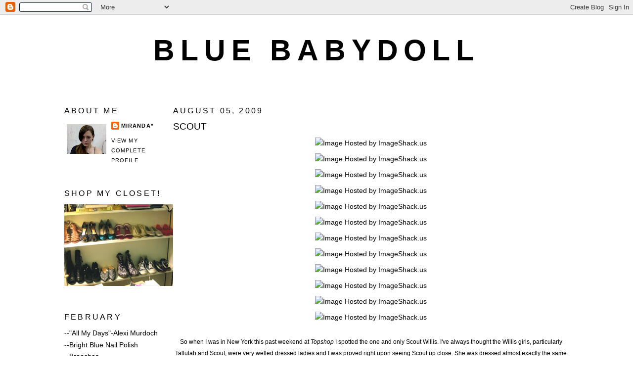

--- FILE ---
content_type: text/html; charset=UTF-8
request_url: https://blue-babydoll.blogspot.com/2009/08/scout.html?showComment=1249518579680
body_size: 20906
content:
<!DOCTYPE html>
<html dir='ltr' xmlns='http://www.w3.org/1999/xhtml' xmlns:b='http://www.google.com/2005/gml/b' xmlns:data='http://www.google.com/2005/gml/data' xmlns:expr='http://www.google.com/2005/gml/expr'>
<head>
<link href='https://www.blogger.com/static/v1/widgets/2944754296-widget_css_bundle.css' rel='stylesheet' type='text/css'/>
<meta content='text/html; charset=UTF-8' http-equiv='Content-Type'/>
<meta content='blogger' name='generator'/>
<link href='https://blue-babydoll.blogspot.com/favicon.ico' rel='icon' type='image/x-icon'/>
<link href='http://blue-babydoll.blogspot.com/2009/08/scout.html' rel='canonical'/>
<link rel="alternate" type="application/atom+xml" title="BLUE BABYDOLL - Atom" href="https://blue-babydoll.blogspot.com/feeds/posts/default" />
<link rel="alternate" type="application/rss+xml" title="BLUE BABYDOLL - RSS" href="https://blue-babydoll.blogspot.com/feeds/posts/default?alt=rss" />
<link rel="service.post" type="application/atom+xml" title="BLUE BABYDOLL - Atom" href="https://www.blogger.com/feeds/7052572479603216415/posts/default" />

<link rel="alternate" type="application/atom+xml" title="BLUE BABYDOLL - Atom" href="https://blue-babydoll.blogspot.com/feeds/8952067952564669471/comments/default" />
<!--Can't find substitution for tag [blog.ieCssRetrofitLinks]-->
<link href='http://img513.imageshack.us/img513/2663/scout000x0320x480.jpg' rel='image_src'/>
<meta content='http://blue-babydoll.blogspot.com/2009/08/scout.html' property='og:url'/>
<meta content='SCOUT' property='og:title'/>
<meta content='So when I was in New York this past weekend at Topshop  I spotted the one and only Scout Willis. I&#39;ve always thought the Willis girls, parti...' property='og:description'/>
<meta content='https://lh3.googleusercontent.com/blogger_img_proxy/AEn0k_vYFWe3NhOaHci0KdywP4XWiaeeUSqN_i8XNiLztGD-Hru0ITb1W-D8SUFDczBgMpz8HUtDv15FeqMKcPWY5rMTiYyLp6nLVY85sVMOQCQU0rnMplvMp5Je73STfTIKB4E=w1200-h630-p-k-no-nu' property='og:image'/>
<title>BLUE BABYDOLL: SCOUT</title>
<style id='page-skin-1' type='text/css'><!--
/*
-----------------------------------------------
Blogger Template Style
Name:     Minima Lefty
Designer: Douglas Bowman / Darren Delaye
URL:      www.stopdesign.com
Date:     14 Jul 2006
----------------------------------------------- */
/* Variable definitions
====================
<Variable name="bgcolor" description="Page Background Color"
type="color" default="#fff">
<Variable name="textcolor" description="Text Color"
type="color" default="#333">
<Variable name="linkcolor" description="Link Color"
type="color" default="#58a">
<Variable name="pagetitlecolor" description="Blog Title Color"
type="color" default="#666">
<Variable name="descriptioncolor" description="Blog Description Color"
type="color" default="#999">
<Variable name="titlecolor" description="Post Title Color"
type="color" default="#c60">
<Variable name="bordercolor" description="Border Color"
type="color" default="#ccc">
<Variable name="sidebarcolor" description="Sidebar Title Color"
type="color" default="#999">
<Variable name="sidebartextcolor" description="Sidebar Text Color"
type="color" default="#666">
<Variable name="visitedlinkcolor" description="Visited Link Color"
type="color" default="#999">
<Variable name="bodyfont" description="Text Font"
type="font" default="normal normal 100% Georgia, Serif">
<Variable name="headerfont" description="Sidebar Title Font"
type="font"
default="normal normal 78% 'Trebuchet MS',Trebuchet,Arial,Verdana,Sans-serif">
<Variable name="pagetitlefont" description="Blog Title Font"
type="font"
default="normal normal 200% Georgia, Serif">
<Variable name="descriptionfont" description="Blog Description Font"
type="font"
default="normal normal 78% 'Trebuchet MS', Trebuchet, Arial, Verdana, Sans-serif">
<Variable name="postfooterfont" description="Post Footer Font"
type="font"
default="normal normal 78% 'Trebuchet MS', Trebuchet, Arial, Verdana, Sans-serif">
<Variable name="startSide" description="Start side in blog language"
type="automatic" default="left">
<Variable name="endSide" description="End side in blog language"
type="automatic" default="right">
*/
/* Use this with templates/template-twocol.html */
body {
background:#ffffff;
margin:0;
color:#000000;
font:x-small Georgia Serif;
font-size/* */:/**/small;
font-size: /**/small;
text-align: center;
}
a:link {
color:#000000;
text-decoration:none;
}
a:visited {
color:#000000;
text-decoration:none;
}
a:hover {
color:#000000;
text-decoration:underline;
}
a img {
border-width:0;
}
/* Header
-----------------------------------------------
*/
#header-wrapper {
width:800px;
margin:0 auto 10px;
border:1px solid #ffffff;
}
#header-inner {
background-position: center;
margin-left: auto;
margin-right: auto;
}
#header {
margin: 5px;
border: 1px solid #ffffff;
text-align: center;
color:#000000;
}
#header h1 {
margin:5px 5px 0;
padding:15px 20px .25em;
line-height:1.2em;
text-transform:uppercase;
letter-spacing:.2em;
font: normal bold 425% Trebuchet, Trebuchet MS, Arial, sans-serif;
}
#header a {
color:#000000;
text-decoration:none;
}
#header a:hover {
color:#000000;
}
#header .description {
margin:0 5px 5px;
padding:0 20px 15px;
max-width:800px;
text-transform:uppercase;
letter-spacing:.2em;
line-height: 1.4em;
font: normal normal 78% Trebuchet, Trebuchet MS, Arial, sans-serif;
color: #ffffff;
}
#header img {
margin-left: auto;
margin-right: auto;
}
/* Outer-Wrapper
----------------------------------------------- */
#outer-wrapper {
width: 1020px;
margin:0 auto;
padding:10px;
text-align:left;
font: normal normal 107% Arial, sans-serif;
}
#main-wrapper {
width: 800px;
float: right;
word-wrap: break-word; /* fix for long text breaking sidebar float in IE */
overflow: hidden;     /* fix for long non-text content breaking IE sidebar float */
}
#sidebar-wrapper {
width: 220px;
float: left;
word-wrap: break-word; /* fix for long text breaking sidebar float in IE */
overflow: hidden;     /* fix for long non-text content breaking IE sidebar float */
}
/* Headings
----------------------------------------------- */
h2 {
margin:1.5em 0 .75em;
font:normal normal 116% Trebuchet, Trebuchet MS, Arial, sans-serif;
line-height: 1.4em;
text-transform:uppercase;
letter-spacing:.2em;
color:#000000;
}
/* Posts
-----------------------------------------------
*/
h2.date-header {
margin:1.5em 0 .5em;
}
.post {
margin:.5em 0 1.5em;
border-bottom:1px dotted #ffffff;
padding-bottom:1.5em;
}
.post h3 {
margin:.25em 0 0;
padding:0 0 4px;
font-size:140%;
font-weight:normal;
line-height:1.4em;
color:#000000;
}
.post h3 a, .post h3 a:visited, .post h3 strong {
display:block;
text-decoration:none;
color:#000000;
font-weight:normal;
}
.post h3 strong, .post h3 a:hover {
color:#000000;
}
.post-body {
margin:0 0 .75em;
line-height:1.6em;
}
.post-body blockquote {
line-height:1.3em;
}
.post-footer {
margin: .75em 0;
color:#000000;
text-transform:uppercase;
letter-spacing:.1em;
font: normal normal 78% Arial, sans-serif;
line-height: 1.4em;
}
.comment-link {
margin-left:.6em;
}
.post img {
padding:4px;
border:1px solid #ffffff;
}
.post blockquote {
margin:1em 20px;
}
.post blockquote p {
margin:.75em 0;
}
/* Comments
----------------------------------------------- */
#comments h4 {
margin:1em 0;
font-weight: bold;
line-height: 1.4em;
text-transform:uppercase;
letter-spacing:.2em;
color: #000000;
}
#comments-block {
margin:1em 0 1.5em;
line-height:1.6em;
}
#comments-block .comment-author {
margin:.5em 0;
}
#comments-block .comment-body {
margin:.25em 0 0;
}
#comments-block .comment-footer {
margin:-.25em 0 2em;
line-height: 1.4em;
text-transform:uppercase;
letter-spacing:.1em;
}
#comments-block .comment-body p {
margin:0 0 .75em;
}
.deleted-comment {
font-style:italic;
color:gray;
}
.feed-links {
clear: both;
line-height: 2.5em;
}
#blog-pager-newer-link {
float: left;
}
#blog-pager-older-link {
float: right;
}
#blog-pager {
text-align: center;
}
/* Sidebar Content
----------------------------------------------- */
.sidebar {
color: #000000;
line-height: 1.5em;
}
.sidebar ul {
list-style:none;
margin:0 0 0;
padding:0 0 0;
}
.sidebar li {
margin:0;
padding-top:0;
padding-right:0;
padding-bottom:.25em;
padding-left:15px;
text-indent:-15px;
line-height:1.5em;
}
.sidebar .widget, .main .widget {
border-bottom:1px dotted #ffffff;
margin:0 0 1.5em;
padding:0 0 1.5em;
}
.main .Blog {
border-bottom-width: 0;
}
/* Profile
----------------------------------------------- */
.profile-img {
float: left;
margin-top: 0;
margin-right: 5px;
margin-bottom: 5px;
margin-left: 0;
padding: 4px;
border: 1px solid #ffffff;
}
.profile-data {
margin:0;
text-transform:uppercase;
letter-spacing:.1em;
font: normal normal 78% Arial, sans-serif;
color: #000000;
font-weight: bold;
line-height: 1.6em;
}
.profile-datablock {
margin:.5em 0 .5em;
}
.profile-textblock {
margin: 0.5em 0;
line-height: 1.6em;
}
.profile-link {
font: normal normal 78% Arial, sans-serif;
text-transform: uppercase;
letter-spacing: .1em;
}
/* Footer
----------------------------------------------- */
#footer {
width:660px;
clear:both;
margin:0 auto;
padding-top:15px;
line-height: 1.6em;
text-transform:uppercase;
letter-spacing:.1em;
text-align: center;
}

--></style>
<link href='https://www.blogger.com/dyn-css/authorization.css?targetBlogID=7052572479603216415&amp;zx=b9f3824c-12e7-425d-a55a-ed77cc57c066' media='none' onload='if(media!=&#39;all&#39;)media=&#39;all&#39;' rel='stylesheet'/><noscript><link href='https://www.blogger.com/dyn-css/authorization.css?targetBlogID=7052572479603216415&amp;zx=b9f3824c-12e7-425d-a55a-ed77cc57c066' rel='stylesheet'/></noscript>
<meta name='google-adsense-platform-account' content='ca-host-pub-1556223355139109'/>
<meta name='google-adsense-platform-domain' content='blogspot.com'/>

</head>
<body>
<div class='navbar section' id='navbar'><div class='widget Navbar' data-version='1' id='Navbar1'><script type="text/javascript">
    function setAttributeOnload(object, attribute, val) {
      if(window.addEventListener) {
        window.addEventListener('load',
          function(){ object[attribute] = val; }, false);
      } else {
        window.attachEvent('onload', function(){ object[attribute] = val; });
      }
    }
  </script>
<div id="navbar-iframe-container"></div>
<script type="text/javascript" src="https://apis.google.com/js/platform.js"></script>
<script type="text/javascript">
      gapi.load("gapi.iframes:gapi.iframes.style.bubble", function() {
        if (gapi.iframes && gapi.iframes.getContext) {
          gapi.iframes.getContext().openChild({
              url: 'https://www.blogger.com/navbar/7052572479603216415?po\x3d8952067952564669471\x26origin\x3dhttps://blue-babydoll.blogspot.com',
              where: document.getElementById("navbar-iframe-container"),
              id: "navbar-iframe"
          });
        }
      });
    </script><script type="text/javascript">
(function() {
var script = document.createElement('script');
script.type = 'text/javascript';
script.src = '//pagead2.googlesyndication.com/pagead/js/google_top_exp.js';
var head = document.getElementsByTagName('head')[0];
if (head) {
head.appendChild(script);
}})();
</script>
</div></div>
<div id='outer-wrapper'><div id='wrap2'>
<!-- skip links for text browsers -->
<span id='skiplinks' style='display:none;'>
<a href='#main'>skip to main </a> |
      <a href='#sidebar'>skip to sidebar</a>
</span>
<div id='header-wrapper'>
<div class='header section' id='header'><div class='widget Header' data-version='1' id='Header1'>
<div id='header-inner'>
<div class='titlewrapper'>
<h1 class='title'>
<a href='https://blue-babydoll.blogspot.com/'>
BLUE BABYDOLL
</a>
</h1>
</div>
<div class='descriptionwrapper'>
<p class='description'><span>
</span></p>
</div>
</div>
</div></div>
</div>
<div id='content-wrapper'>
<div id='crosscol-wrapper' style='text-align:center'>
<div class='crosscol no-items section' id='crosscol'></div>
</div>
<div id='main-wrapper'>
<div class='main section' id='main'><div class='widget Blog' data-version='1' id='Blog1'>
<div class='blog-posts hfeed'>

          <div class="date-outer">
        
<h2 class='date-header'><span>August 05, 2009</span></h2>

          <div class="date-posts">
        
<div class='post-outer'>
<div class='post hentry'>
<a name='8952067952564669471'></a>
<h3 class='post-title entry-title'>
<a href='https://blue-babydoll.blogspot.com/2009/08/scout.html'>SCOUT</a>
</h3>
<div class='post-header-line-1'></div>
<div class='post-body entry-content'>
<div style="text-align: center;"><img alt="Image Hosted by ImageShack.us" src="https://lh3.googleusercontent.com/blogger_img_proxy/AEn0k_vYFWe3NhOaHci0KdywP4XWiaeeUSqN_i8XNiLztGD-Hru0ITb1W-D8SUFDczBgMpz8HUtDv15FeqMKcPWY5rMTiYyLp6nLVY85sVMOQCQU0rnMplvMp5Je73STfTIKB4E=s0-d"><br /><img alt="Image Hosted by ImageShack.us" src="https://lh3.googleusercontent.com/blogger_img_proxy/AEn0k_sHCgukaj45VUHvyMAlmjolQhvwCB1onrGivoRWoKVH8tiOHSHbe91vKcurLjlc0SByOAJjuvy64EamNcQRxYz_5W7rsyAbHb4fjQP7IXj5dJU10V2pdQ4CKpGoIftdrFsvfh4PLOw=s0-d"><br /><img alt="Image Hosted by ImageShack.us" src="https://lh3.googleusercontent.com/blogger_img_proxy/AEn0k_vSFjjdM9Yt7XKYo7poe51r9nFzyayy3nws8sE66xPKJnsnJr8kOJyvn1Y8tZ3gZfodwsXYJIW4SaHlqmRsikgIEX0GF2UlshPJw6niV6UmwirR-JqYsFI=s0-d"><br /><img alt="Image Hosted by ImageShack.us" src="https://lh3.googleusercontent.com/blogger_img_proxy/AEn0k_sEdvCqM4WP0Sh9RvuuuklVLk2rkWssCp7EBoccstxpRvKXap9vUhFd-zoUVzCcYo_glWJi5qQRIzWRy-chCnQ3xnJqi-IFdfj3jpnbzvTVDqYgqY4i3A=s0-d"><br /><img alt="Image Hosted by ImageShack.us" src="https://lh3.googleusercontent.com/blogger_img_proxy/AEn0k_sDbfu33ddqHVHXQPO68k596i0nUYYZhXeAYDvEAPtjhmX6Fu38f9hy3SBQrP1Em05Ts9JWqSa21B5blhCw9gJ39JFCu-Uri1qy9W646yCAQuHIuVj6RESKSY8N-9KYUw9GMQak=s0-d"><br /><img alt="Image Hosted by ImageShack.us" src="https://lh3.googleusercontent.com/blogger_img_proxy/AEn0k_uVTXQsBk01fm6-KseNjw70q3WJLEW547wxMIqe03kKr1OycWFPpohbhRihv2xn_IPF05MAGwsmYadpRdPfVb7gDzuykSurwPmCvJt5ReQ1Nj4drpmg95uKdwzSSVQTZkyHFebk=s0-d"><br /><img alt="Image Hosted by ImageShack.us" src="https://lh3.googleusercontent.com/blogger_img_proxy/AEn0k_shb2CScPWi2THWwAkgwg8CQo9iw2JFd3b2-OXbBepw5PqIYPJdX_c7CSicqoxzsTxH_Fjj6BoLWEKjlpLjqDN9yijfoLfGYBi1dGUApXEpNGcFUmp7dk8c=s0-d"><br /><img alt="Image Hosted by ImageShack.us" src="https://lh3.googleusercontent.com/blogger_img_proxy/AEn0k_v5m-fGuPJ2s4pxn7TTjQhSYDm0tByTJLXSvTvex5vH1H8NUXptyb6KVe2IvdQSHCUAcWBwnEn5V0TY4xMGgFSsfkrhp2d0i04hH658UxoiTNRNM-OriihdtRBcmdcMY336NE0PYTM=s0-d"><br /><img alt="Image Hosted by ImageShack.us" src="https://lh3.googleusercontent.com/blogger_img_proxy/AEn0k_vptJEtSiJ5UxHoEjeUt7m9vNp5cAgr4pKvme77CoYTg5Q9zoQ4822DlT02CvT7Q-X5Q9PHg1alRRUeQTdTvQPJxVFHPgSXgmwtSTes0jAHQOYryVLSBdEl-z1EKs3n_KK10uKowrc=s0-d"><br /><img alt="Image Hosted by ImageShack.us" src="https://lh3.googleusercontent.com/blogger_img_proxy/AEn0k_v0fhKrcOR4NEYryl2NhZ1U6wiAHTTGKCEt5LpHzr_QCIO9Hr94jEEfZi4CYZbpFIrC0aSB3le5wiV5ryTWo_joGQvWhMvXFTaTWxwTYNEC9iIQfBFBNw=s0-d"><br /><img alt="Image Hosted by ImageShack.us" src="https://lh3.googleusercontent.com/blogger_img_proxy/AEn0k_u9BYQn8q_5c7tSIW_0EPNwD56TdfZX9918-R6PM-4pgYh8VLDNRosrVb-evYC3zfDPuJmrzo-GhY6fWzFyxBH8kHGm41ZAgSFVNWR0m7tAOOeVjfQV85-ecB8Mpg_EZmbbZPqgLA=s0-d"><br /><img alt="Image Hosted by ImageShack.us" src="https://lh3.googleusercontent.com/blogger_img_proxy/AEn0k_v1rYcHbTEjoQAqaScCi5KXoUu3n-bfZIQMU0AGjeF66w_iO1hYEXKXTIkh1pG1NSCLrsdu0_Ny-4OlwjktfKMfYv8U8LFusZaPsh0Ai-4s8UZwxz95aLD0ObqhNVNWgOZuLCPHYP0=s0-d"><br /><br /><span style="font-size:85%;">So when I was in New York this past weekend at <span style="font-style: italic;">Topshop</span> I spotted the one and only Scout Willis. I've always thought the Willis girls, particularly Tallulah and Scout, were very welled dressed ladies and I was proved right upon seeing Scout up close. She was dressed almost exactly the same as in the first photograph, accompanied by the purse and fur tail thingy in the 5th picture and a cute little white sailor hat. I definitely would categorize her style as quirky and fun. She mixes feminine and masculine details in with classic pieces, ie: tshirts, blazers, ballet flats etc. I absolutely adore her blush colored feather skirt-I spotted it in <span style="font-style: italic;">Topshop</span> during my trip and was overcome with lust.</span><br /></div>
<div style='clear: both;'></div>
</div>
<div class='post-footer'>
<div class='post-footer-line post-footer-line-1'><span class='post-comment-link'>
</span>
<span class='post-icons'>
<span class='item-control blog-admin pid-1915315673'>
<a href='https://www.blogger.com/post-edit.g?blogID=7052572479603216415&postID=8952067952564669471&from=pencil' title='Edit Post'>
<img alt='' class='icon-action' height='18' src='https://resources.blogblog.com/img/icon18_edit_allbkg.gif' width='18'/>
</a>
</span>
</span>
</div>
<div class='post-footer-line post-footer-line-2'></div>
<div class='post-footer-line post-footer-line-3'></div>
</div>
</div>
<div class='comments' id='comments'>
<a name='comments'></a>
<h4>8 comments:</h4>
<div id='Blog1_comments-block-wrapper'>
<dl class='avatar-comment-indent' id='comments-block'>
<dt class='comment-author ' id='c5766629789538497781'>
<a name='c5766629789538497781'></a>
<div class="avatar-image-container vcard"><span dir="ltr"><a href="https://www.blogger.com/profile/04900433925385575554" target="" rel="nofollow" onclick="" class="avatar-hovercard" id="av-5766629789538497781-04900433925385575554"><img src="https://resources.blogblog.com/img/blank.gif" width="35" height="35" class="delayLoad" style="display: none;" longdesc="//blogger.googleusercontent.com/img/b/R29vZ2xl/AVvXsEhoXPPlMRsP34UT6ufhJBj0k4frc_4i7D9pZoMkJqUFjE38OBqX6R7Zwst4llkvU9YA0zmvMOE3E8uLS9lF14QBpJm1OTF2HrK6Fnx1NUerOzRTZoZeuJj9vRRwf3q6cAs/s45-c/dark.jpg" alt="" title="Obscura">

<noscript><img src="//blogger.googleusercontent.com/img/b/R29vZ2xl/AVvXsEhoXPPlMRsP34UT6ufhJBj0k4frc_4i7D9pZoMkJqUFjE38OBqX6R7Zwst4llkvU9YA0zmvMOE3E8uLS9lF14QBpJm1OTF2HrK6Fnx1NUerOzRTZoZeuJj9vRRwf3q6cAs/s45-c/dark.jpg" width="35" height="35" class="photo" alt=""></noscript></a></span></div>
<a href='https://www.blogger.com/profile/04900433925385575554' rel='nofollow'>Obscura</a>
said...
</dt>
<dd class='comment-body' id='Blog1_cmt-5766629789538497781'>
<p>
What a beautiful woman...I hope she doesn&#39;t go all skeletor on us...<br /><br />xx
</p>
</dd>
<dd class='comment-footer'>
<span class='comment-timestamp'>
<a href='https://blue-babydoll.blogspot.com/2009/08/scout.html?showComment=1249474087799#c5766629789538497781' title='comment permalink'>
August 5, 2009 at 8:08&#8239;AM
</a>
<span class='item-control blog-admin pid-1059623785'>
<a class='comment-delete' href='https://www.blogger.com/comment/delete/7052572479603216415/5766629789538497781' title='Delete Comment'>
<img src='https://resources.blogblog.com/img/icon_delete13.gif'/>
</a>
</span>
</span>
</dd>
<dt class='comment-author ' id='c9199908988887302087'>
<a name='c9199908988887302087'></a>
<div class="avatar-image-container vcard"><span dir="ltr"><a href="https://www.blogger.com/profile/11025979665815489475" target="" rel="nofollow" onclick="" class="avatar-hovercard" id="av-9199908988887302087-11025979665815489475"><img src="https://resources.blogblog.com/img/blank.gif" width="35" height="35" class="delayLoad" style="display: none;" longdesc="//blogger.googleusercontent.com/img/b/R29vZ2xl/AVvXsEjUPWDMxnJ5La2iJJGn7o8wgUtwQYrtBmOvwj54KMP9sM-QHUoIXreZ4-MndYlWLuVAozUeNC9EgbO797ciZXvjS_I5m5AZL0zYf2Me8051-f9dXL6W9EjxJACbw1cakQ/s45-c/RaezavelArgulla_001973.jpg" alt="" title="Raez">

<noscript><img src="//blogger.googleusercontent.com/img/b/R29vZ2xl/AVvXsEjUPWDMxnJ5La2iJJGn7o8wgUtwQYrtBmOvwj54KMP9sM-QHUoIXreZ4-MndYlWLuVAozUeNC9EgbO797ciZXvjS_I5m5AZL0zYf2Me8051-f9dXL6W9EjxJACbw1cakQ/s45-c/RaezavelArgulla_001973.jpg" width="35" height="35" class="photo" alt=""></noscript></a></span></div>
<a href='https://www.blogger.com/profile/11025979665815489475' rel='nofollow'>Raez</a>
said...
</dt>
<dd class='comment-body' id='Blog1_cmt-9199908988887302087'>
<p>
she is gorgeous!<br /><br />xx raez
</p>
</dd>
<dd class='comment-footer'>
<span class='comment-timestamp'>
<a href='https://blue-babydoll.blogspot.com/2009/08/scout.html?showComment=1249497466453#c9199908988887302087' title='comment permalink'>
August 5, 2009 at 2:37&#8239;PM
</a>
<span class='item-control blog-admin pid-384327470'>
<a class='comment-delete' href='https://www.blogger.com/comment/delete/7052572479603216415/9199908988887302087' title='Delete Comment'>
<img src='https://resources.blogblog.com/img/icon_delete13.gif'/>
</a>
</span>
</span>
</dd>
<dt class='comment-author ' id='c7238383619640236045'>
<a name='c7238383619640236045'></a>
<div class="avatar-image-container vcard"><span dir="ltr"><a href="https://www.blogger.com/profile/03609545727939473530" target="" rel="nofollow" onclick="" class="avatar-hovercard" id="av-7238383619640236045-03609545727939473530"><img src="https://resources.blogblog.com/img/blank.gif" width="35" height="35" class="delayLoad" style="display: none;" longdesc="//blogger.googleusercontent.com/img/b/R29vZ2xl/AVvXsEhiGIlsPsvE54ooiiPyzsCMSrvlXiWDUy1upC2fxx4hOZ9hW8I-ljHD1nTPWv85jUQ0tcOZISQSOU6WFcjMBixwj-z0JGmeOukj3gFE9r9m2BRUSvxjloIO2mZWfyAfe-A/s45-c/profile.jpg" alt="" title="Laia">

<noscript><img src="//blogger.googleusercontent.com/img/b/R29vZ2xl/AVvXsEhiGIlsPsvE54ooiiPyzsCMSrvlXiWDUy1upC2fxx4hOZ9hW8I-ljHD1nTPWv85jUQ0tcOZISQSOU6WFcjMBixwj-z0JGmeOukj3gFE9r9m2BRUSvxjloIO2mZWfyAfe-A/s45-c/profile.jpg" width="35" height="35" class="photo" alt=""></noscript></a></span></div>
<a href='https://www.blogger.com/profile/03609545727939473530' rel='nofollow'>Laia</a>
said...
</dt>
<dd class='comment-body' id='Blog1_cmt-7238383619640236045'>
<p>
the Pompidou is amazing indeed! thanks for your comment<br /><br />and wow you were so lucky to spot Scout Willis!
</p>
</dd>
<dd class='comment-footer'>
<span class='comment-timestamp'>
<a href='https://blue-babydoll.blogspot.com/2009/08/scout.html?showComment=1249515273814#c7238383619640236045' title='comment permalink'>
August 5, 2009 at 7:34&#8239;PM
</a>
<span class='item-control blog-admin pid-52281728'>
<a class='comment-delete' href='https://www.blogger.com/comment/delete/7052572479603216415/7238383619640236045' title='Delete Comment'>
<img src='https://resources.blogblog.com/img/icon_delete13.gif'/>
</a>
</span>
</span>
</dd>
<dt class='comment-author ' id='c8338861478438975418'>
<a name='c8338861478438975418'></a>
<div class="avatar-image-container vcard"><span dir="ltr"><a href="https://www.blogger.com/profile/18322488710600618908" target="" rel="nofollow" onclick="" class="avatar-hovercard" id="av-8338861478438975418-18322488710600618908"><img src="https://resources.blogblog.com/img/blank.gif" width="35" height="35" class="delayLoad" style="display: none;" longdesc="//blogger.googleusercontent.com/img/b/R29vZ2xl/AVvXsEhXt-OfkMx4vDMOktgdt278sM-PrH1e_PUbypK77hQJGeAL9RpyxmgQ8qMs_AVKRVPOjrJPBCAaFH3TgVmowwy88cOG97pUPc4TI-D2BmV-YO5n4IQjKcrzuV8pvri7zi8/s45-c/moi.jpg" alt="" title="Grace">

<noscript><img src="//blogger.googleusercontent.com/img/b/R29vZ2xl/AVvXsEhXt-OfkMx4vDMOktgdt278sM-PrH1e_PUbypK77hQJGeAL9RpyxmgQ8qMs_AVKRVPOjrJPBCAaFH3TgVmowwy88cOG97pUPc4TI-D2BmV-YO5n4IQjKcrzuV8pvri7zi8/s45-c/moi.jpg" width="35" height="35" class="photo" alt=""></noscript></a></span></div>
<a href='https://www.blogger.com/profile/18322488710600618908' rel='nofollow'>Grace</a>
said...
</dt>
<dd class='comment-body' id='Blog1_cmt-8338861478438975418'>
<p>
The girl&#39;s got panache.<br /><br />Love Grace.
</p>
</dd>
<dd class='comment-footer'>
<span class='comment-timestamp'>
<a href='https://blue-babydoll.blogspot.com/2009/08/scout.html?showComment=1249518579680#c8338861478438975418' title='comment permalink'>
August 5, 2009 at 8:29&#8239;PM
</a>
<span class='item-control blog-admin pid-779681873'>
<a class='comment-delete' href='https://www.blogger.com/comment/delete/7052572479603216415/8338861478438975418' title='Delete Comment'>
<img src='https://resources.blogblog.com/img/icon_delete13.gif'/>
</a>
</span>
</span>
</dd>
<dt class='comment-author ' id='c1954666352809947983'>
<a name='c1954666352809947983'></a>
<div class="avatar-image-container vcard"><span dir="ltr"><a href="https://www.blogger.com/profile/02380316094349002240" target="" rel="nofollow" onclick="" class="avatar-hovercard" id="av-1954666352809947983-02380316094349002240"><img src="https://resources.blogblog.com/img/blank.gif" width="35" height="35" class="delayLoad" style="display: none;" longdesc="//blogger.googleusercontent.com/img/b/R29vZ2xl/AVvXsEiK5HvLLYPwIYtVGPyB6CDmtsM0Qs4OEal6dsfVO-CF8nDpKTHI0duocER5kBN_H9c4R0fKQ1cr2Z0x0n_9jQsu6Hh-HT_zLTTix-iaaLxJM-OvE06xqgCPX4Z6VP7Xokg/s45-c/123.jpg" alt="" title="Jeniffer">

<noscript><img src="//blogger.googleusercontent.com/img/b/R29vZ2xl/AVvXsEiK5HvLLYPwIYtVGPyB6CDmtsM0Qs4OEal6dsfVO-CF8nDpKTHI0duocER5kBN_H9c4R0fKQ1cr2Z0x0n_9jQsu6Hh-HT_zLTTix-iaaLxJM-OvE06xqgCPX4Z6VP7Xokg/s45-c/123.jpg" width="35" height="35" class="photo" alt=""></noscript></a></span></div>
<a href='https://www.blogger.com/profile/02380316094349002240' rel='nofollow'>Jeniffer</a>
said...
</dt>
<dd class='comment-body' id='Blog1_cmt-1954666352809947983'>
<p>
i agree.. she&#39;s so sweet n well dressed!
</p>
</dd>
<dd class='comment-footer'>
<span class='comment-timestamp'>
<a href='https://blue-babydoll.blogspot.com/2009/08/scout.html?showComment=1249610866616#c1954666352809947983' title='comment permalink'>
August 6, 2009 at 10:07&#8239;PM
</a>
<span class='item-control blog-admin pid-2009466707'>
<a class='comment-delete' href='https://www.blogger.com/comment/delete/7052572479603216415/1954666352809947983' title='Delete Comment'>
<img src='https://resources.blogblog.com/img/icon_delete13.gif'/>
</a>
</span>
</span>
</dd>
<dt class='comment-author ' id='c5749265250845279291'>
<a name='c5749265250845279291'></a>
<div class="avatar-image-container avatar-stock"><span dir="ltr"><img src="//resources.blogblog.com/img/blank.gif" width="35" height="35" alt="" title="Anonymous">

</span></div>
Anonymous
said...
</dt>
<dd class='comment-body' id='Blog1_cmt-5749265250845279291'>
<p>
my favorite looks are 1, 9, and 11! i saw that topshop feather skirt and was like i think that&#39;s mine if it&#39;s topshop and then read what you wrote :) i love that skirt!
</p>
</dd>
<dd class='comment-footer'>
<span class='comment-timestamp'>
<a href='https://blue-babydoll.blogspot.com/2009/08/scout.html?showComment=1249638716018#c5749265250845279291' title='comment permalink'>
August 7, 2009 at 5:51&#8239;AM
</a>
<span class='item-control blog-admin pid-2000113516'>
<a class='comment-delete' href='https://www.blogger.com/comment/delete/7052572479603216415/5749265250845279291' title='Delete Comment'>
<img src='https://resources.blogblog.com/img/icon_delete13.gif'/>
</a>
</span>
</span>
</dd>
<dt class='comment-author ' id='c4626856264637529872'>
<a name='c4626856264637529872'></a>
<div class="avatar-image-container vcard"><span dir="ltr"><a href="https://www.blogger.com/profile/02264440485415033899" target="" rel="nofollow" onclick="" class="avatar-hovercard" id="av-4626856264637529872-02264440485415033899"><img src="https://resources.blogblog.com/img/blank.gif" width="35" height="35" class="delayLoad" style="display: none;" longdesc="//1.bp.blogspot.com/_avR-29fDtrE/Sk-G66JUADI/AAAAAAAAAuA/W7NqgFEoVp0/S45-s35/Copia%2Bdi%2BDSCN5718.JPG" alt="" title="Sasi">

<noscript><img src="//1.bp.blogspot.com/_avR-29fDtrE/Sk-G66JUADI/AAAAAAAAAuA/W7NqgFEoVp0/S45-s35/Copia%2Bdi%2BDSCN5718.JPG" width="35" height="35" class="photo" alt=""></noscript></a></span></div>
<a href='https://www.blogger.com/profile/02264440485415033899' rel='nofollow'>Sasi</a>
said...
</dt>
<dd class='comment-body' id='Blog1_cmt-4626856264637529872'>
<p>
Love her blue shirt dress.
</p>
</dd>
<dd class='comment-footer'>
<span class='comment-timestamp'>
<a href='https://blue-babydoll.blogspot.com/2009/08/scout.html?showComment=1249728985886#c4626856264637529872' title='comment permalink'>
August 8, 2009 at 6:56&#8239;AM
</a>
<span class='item-control blog-admin pid-1190348380'>
<a class='comment-delete' href='https://www.blogger.com/comment/delete/7052572479603216415/4626856264637529872' title='Delete Comment'>
<img src='https://resources.blogblog.com/img/icon_delete13.gif'/>
</a>
</span>
</span>
</dd>
<dt class='comment-author ' id='c4353912944671655277'>
<a name='c4353912944671655277'></a>
<div class="avatar-image-container vcard"><span dir="ltr"><a href="https://www.blogger.com/profile/02243538625033905303" target="" rel="nofollow" onclick="" class="avatar-hovercard" id="av-4353912944671655277-02243538625033905303"><img src="https://resources.blogblog.com/img/blank.gif" width="35" height="35" class="delayLoad" style="display: none;" longdesc="//2.bp.blogspot.com/_HWUSlp5jtuk/S04-vKZhFMI/AAAAAAAACYc/LV1RjL-cSqM/S45-s35/london%2B019.JPG" alt="" title="Theresa">

<noscript><img src="//2.bp.blogspot.com/_HWUSlp5jtuk/S04-vKZhFMI/AAAAAAAACYc/LV1RjL-cSqM/S45-s35/london%2B019.JPG" width="35" height="35" class="photo" alt=""></noscript></a></span></div>
<a href='https://www.blogger.com/profile/02243538625033905303' rel='nofollow'>Theresa</a>
said...
</dt>
<dd class='comment-body' id='Blog1_cmt-4353912944671655277'>
<p>
her style is great!! but what i like best is that she&#39;s wearing stylish and figure-hugging things allthough she&#39;s not thaat thin!! so yaay for scout willis :)
</p>
</dd>
<dd class='comment-footer'>
<span class='comment-timestamp'>
<a href='https://blue-babydoll.blogspot.com/2009/08/scout.html?showComment=1249795384167#c4353912944671655277' title='comment permalink'>
August 9, 2009 at 1:23&#8239;AM
</a>
<span class='item-control blog-admin pid-1663124877'>
<a class='comment-delete' href='https://www.blogger.com/comment/delete/7052572479603216415/4353912944671655277' title='Delete Comment'>
<img src='https://resources.blogblog.com/img/icon_delete13.gif'/>
</a>
</span>
</span>
</dd>
</dl>
</div>
<p class='comment-footer'>
<a href='https://www.blogger.com/comment/fullpage/post/7052572479603216415/8952067952564669471' onclick='javascript:window.open(this.href, "bloggerPopup", "toolbar=0,location=0,statusbar=1,menubar=0,scrollbars=yes,width=640,height=500"); return false;'>Post a Comment</a>
</p>
</div>
</div>

        </div></div>
      
</div>
<div class='blog-pager' id='blog-pager'>
<span id='blog-pager-newer-link'>
<a class='blog-pager-newer-link' href='https://blue-babydoll.blogspot.com/2009/08/bali-1978.html' id='Blog1_blog-pager-newer-link' title='Newer Post'>Newer Post</a>
</span>
<span id='blog-pager-older-link'>
<a class='blog-pager-older-link' href='https://blue-babydoll.blogspot.com/2009/08/shes-like-sunburn.html' id='Blog1_blog-pager-older-link' title='Older Post'>Older Post</a>
</span>
<a class='home-link' href='https://blue-babydoll.blogspot.com/'>Home</a>
</div>
<div class='clear'></div>
<div class='post-feeds'>
<div class='feed-links'>
Subscribe to:
<a class='feed-link' href='https://blue-babydoll.blogspot.com/feeds/8952067952564669471/comments/default' target='_blank' type='application/atom+xml'>Post Comments (Atom)</a>
</div>
</div>
</div></div>
</div>
<div id='sidebar-wrapper'>
<div class='sidebar section' id='sidebar'><div class='widget Profile' data-version='1' id='Profile1'>
<h2>About Me</h2>
<div class='widget-content'>
<a href='https://www.blogger.com/profile/01498101193701324855'><img alt='My photo' class='profile-img' height='60' src='//3.bp.blogspot.com/_LcFHFMPobQE/SxV-eKx_R7I/AAAAAAAAEAQ/ZzYX0iUHBE0/S220-s80/Photo+35.jpg' width='80'/></a>
<dl class='profile-datablock'>
<dt class='profile-data'>
<a class='profile-name-link g-profile' href='https://www.blogger.com/profile/01498101193701324855' rel='author' style='background-image: url(//www.blogger.com/img/logo-16.png);'>
Miranda*
</a>
</dt>
</dl>
<a class='profile-link' href='https://www.blogger.com/profile/01498101193701324855' rel='author'>View my complete profile</a>
<div class='clear'></div>
</div>
</div><div class='widget Image' data-version='1' id='Image5'>
<h2>SHOP MY CLOSET!</h2>
<div class='widget-content'>
<a href='http://shopthewardrobe.blogspot.com'>
<img alt='SHOP MY CLOSET!' height='165' id='Image5_img' src='https://blogger.googleusercontent.com/img/b/R29vZ2xl/AVvXsEjT548kQhAp042SXyCqoTK7uA5U6mn4gLReQZVv6TbL00kIEWncultiDZf8kKZYsy193qHXToZ34cCF4kPOmtQh0VRe_MTLt8T_6fl-EwA4Yrwu-8PNxYc1IJEuCX140VekTKCxiVAQ3Mg/s220/IMG_4282.jpg' width='220'/>
</a>
<br/>
</div>
<div class='clear'></div>
</div><div class='widget TextList' data-version='1' id='TextList1'>
<h2>February</h2>
<div class='widget-content'>
<ul>
<li>--"All My Days"-Alexi Murdoch</li>
<li>--Bright Blue Nail Polish</li>
<li>--Brooches</li>
<li>--Pad See Ew Noodles</li>
<li>--"Electric Avenue"-Eddy Grant!!!!</li>
<li>--Blueberry Muffins + A Latte</li>
<li>--"I and Love and You"-Avett Brothers</li>
<li>--Platinum Blonde Hair</li>
<li>--Make It Or Break It</li>
<li>--Fur Vests</li>
<li>--IPhone</li>
</ul>
<div class='clear'></div>
</div>
</div><div class='widget Image' data-version='1' id='Image8'>
<div class='widget-content'>
<img alt='' height='220' id='Image8_img' src='https://blogger.googleusercontent.com/img/b/R29vZ2xl/AVvXsEhxADNxAFcaSpIEbTTX0XpIjDyFo8jFpi_YCqpIUor3d7wGdO-iReKv7H8iwK32tHPokFaQnRirt9Oulr2Go_Om0YBtQHNumD_-F3GymfLY24k1Ipi-o8-w6fEOp1gVtlXOx1Du11ttkVk/s220/shiloh%235-1.jpg' width='200'/>
<br/>
</div>
<div class='clear'></div>
</div><div class='widget Image' data-version='1' id='Image6'>
<div class='widget-content'>
<img alt='' height='220' id='Image6_img' src='//1.bp.blogspot.com/_LcFHFMPobQE/S2ikaDROJoI/AAAAAAAAENU/PYgoWjU50ao/S220/miranda%27s+photos+004.jpg' width='147'/>
<br/>
</div>
<div class='clear'></div>
</div><div class='widget Image' data-version='1' id='Image7'>
<div class='widget-content'>
<img alt='' height='146' id='Image7_img' src='https://blogger.googleusercontent.com/img/b/R29vZ2xl/AVvXsEhsYA5j6CmyzZ4ixrJazUU5EZ8lCP0Jm-hv28Sakkr6txK82MYNdoTVminNiLdqs9oOwtuEl7hPQkzSngtwCROHWT4T72kBOGGVAj9qVy0NexxEOz-rK4lPC1Vi-XCX1s9_NuW_O-3BQzU/s220/alison_lohman_white_oleander_001.jpg' width='220'/>
<br/>
</div>
<div class='clear'></div>
</div><div class='widget Image' data-version='1' id='Image4'>
<div class='widget-content'>
<img alt='' height='220' id='Image4_img' src='https://blogger.googleusercontent.com/img/b/R29vZ2xl/AVvXsEhbojEvOav-1KHikI-u4uHg1V5g22fp6nY-lopiWbbs9LnM73-0fIGiVtrnm8RAzgN3KgdLGS9hGa3jSCEgqcZ-8JaOZXg20NIrM2pDS7IIOKyMmdemUcqMY0_nXZNvnWcwfNXEXJIun48/s220/tumblr_kw6o9mO3je1qz9qooo1_500.jpg' width='158'/>
<br/>
</div>
<div class='clear'></div>
</div><div class='widget Image' data-version='1' id='Image9'>
<div class='widget-content'>
<img alt='' height='165' id='Image9_img' src='//2.bp.blogspot.com/_LcFHFMPobQE/S2ik9dXSK4I/AAAAAAAAENs/43h_ukDwrzk/S220/Picture+4.png' width='220'/>
<br/>
</div>
<div class='clear'></div>
</div><div class='widget Image' data-version='1' id='Image3'>
<div class='widget-content'>
<img alt='' height='220' id='Image3_img' src='https://blogger.googleusercontent.com/img/b/R29vZ2xl/AVvXsEh28dWlkvKjIlJofGkyiRbc9m1_OsKoRrwqFcNSASwglUacqMhDeinuRTtylK1VSIkGAa6dKEXHZzRHg2s2-H1ZbxTGD2nxOyzBFzErdEK95ynOcux-VNI3EK3sbdp_bkv561idpvMnZ8Q/s220/olsensvanityfair63kb.jpg' width='175'/>
<br/>
</div>
<div class='clear'></div>
</div><div class='widget Image' data-version='1' id='Image2'>
<div class='widget-content'>
<img alt='' height='145' id='Image2_img' src='https://blogger.googleusercontent.com/img/b/R29vZ2xl/AVvXsEhmGxW17s_bkSj9fNanyigt9BqEcVFvrM2omjsyQx5KmUM1aB05Cd0ez6yJRmF5sj_GaajLmjbPljj0BIgwSuL81gnUaG6xgmdkiWx0EG04swDPY-m6q2wkCuBjyRImWRg6BFRXOoNehR4/s220/OySxFrTBlo2ytabcJUmoKwNro1_500.jpg' width='220'/>
<br/>
</div>
<div class='clear'></div>
</div><div class='widget Image' data-version='1' id='Image10'>
<div class='widget-content'>
<img alt='' height='220' id='Image10_img' src='https://blogger.googleusercontent.com/img/b/R29vZ2xl/AVvXsEiSg7aGUEUYJXXhYOgO_XOjLAUK4PyAVLupbujci-nl4laqb726HhjEGwTdRGyaYRS_IHlBRI1nX4vMflwf2XCY8YZle0UxRXv0s2jaBvLeK1GZx6QLwbbB3SvZV1O0hrK9bvRa4_oT-hk/s220/ouoou4sf.png' width='146'/>
<br/>
</div>
<div class='clear'></div>
</div><div class='widget Image' data-version='1' id='Image1'>
<div class='widget-content'>
<img alt='' height='220' id='Image1_img' src='https://blogger.googleusercontent.com/img/b/R29vZ2xl/AVvXsEhzJG1ai8RMlM-1FHKNo3ezrFD7bAXtyyt5724iIBE7DuYOjxn26xyEMdtDWJGX6ee3rIgdxREmXiRTmIGQ3zSOd2iCmV9-FAyd0zKfHBrG43IdjgbZANf_xljYAqcjOn0CL4HUB76bF14/s220/tumblr_kvuhfsXs9B1qzyw65o1_500.jpg' width='147'/>
<br/>
</div>
<div class='clear'></div>
</div><div class='widget Followers' data-version='1' id='Followers1'>
<h2 class='title'>Followers</h2>
<div class='widget-content'>
<div id='Followers1-wrapper'>
<div style='margin-right:2px;'>
<div><script type="text/javascript" src="https://apis.google.com/js/platform.js"></script>
<div id="followers-iframe-container"></div>
<script type="text/javascript">
    window.followersIframe = null;
    function followersIframeOpen(url) {
      gapi.load("gapi.iframes", function() {
        if (gapi.iframes && gapi.iframes.getContext) {
          window.followersIframe = gapi.iframes.getContext().openChild({
            url: url,
            where: document.getElementById("followers-iframe-container"),
            messageHandlersFilter: gapi.iframes.CROSS_ORIGIN_IFRAMES_FILTER,
            messageHandlers: {
              '_ready': function(obj) {
                window.followersIframe.getIframeEl().height = obj.height;
              },
              'reset': function() {
                window.followersIframe.close();
                followersIframeOpen("https://www.blogger.com/followers/frame/7052572479603216415?colors\x3dCgt0cmFuc3BhcmVudBILdHJhbnNwYXJlbnQaByMwMDAwMDAiByMwMDAwMDAqByNmZmZmZmYyByMwMDAwMDA6ByMwMDAwMDBCByMwMDAwMDBKByNmZmZmZmZSByMwMDAwMDBaC3RyYW5zcGFyZW50\x26pageSize\x3d21\x26hl\x3den\x26origin\x3dhttps://blue-babydoll.blogspot.com");
              },
              'open': function(url) {
                window.followersIframe.close();
                followersIframeOpen(url);
              }
            }
          });
        }
      });
    }
    followersIframeOpen("https://www.blogger.com/followers/frame/7052572479603216415?colors\x3dCgt0cmFuc3BhcmVudBILdHJhbnNwYXJlbnQaByMwMDAwMDAiByMwMDAwMDAqByNmZmZmZmYyByMwMDAwMDA6ByMwMDAwMDBCByMwMDAwMDBKByNmZmZmZmZSByMwMDAwMDBaC3RyYW5zcGFyZW50\x26pageSize\x3d21\x26hl\x3den\x26origin\x3dhttps://blue-babydoll.blogspot.com");
  </script></div>
</div>
</div>
<div class='clear'></div>
</div>
</div><div class='widget BlogList' data-version='1' id='BlogList1'>
<h2 class='title'>Reading List</h2>
<div class='widget-content'>
<div class='blog-list-container' id='BlogList1_container'>
<ul id='BlogList1_blogs'>
<li style='display: block;'>
<div class='blog-icon'>
<img data-lateloadsrc='https://lh3.googleusercontent.com/blogger_img_proxy/AEn0k_uFQYRU2aKulLHDG9XJA8xXa4x_PoIKqC72QfAjfUqF1dnuaJBcpvydbPeP0pREFb_eirsz1s-uJ43IcjOvz88fDV_fkaOT8r6VrobEMls=s16-w16-h16' height='16' width='16'/>
</div>
<div class='blog-content'>
<div class='blog-title'>
<a href='https://meganmcisaac.tumblr.com/' target='_blank'>
hello, romantic.</a>
</div>
<div class='item-content'>
<div class='item-time'>
1 day ago
</div>
</div>
</div>
<div style='clear: both;'></div>
</li>
<li style='display: block;'>
<div class='blog-icon'>
<img data-lateloadsrc='https://lh3.googleusercontent.com/blogger_img_proxy/AEn0k_vQol5LY5fWxwa8WDAwNONIaLPwwL-kRnOhEM_DJNDHHdzg9Ah5Eb_8NBjNhqnAFkjfLmFF9PFa3hT1A0Fbs2qmY2eDNwP1FgDuPZTaKFHup8nW=s16-w16-h16' height='16' width='16'/>
</div>
<div class='blog-content'>
<div class='blog-title'>
<a href='http://vintagelollipops.blogspot.com/' target='_blank'>
VINTAGE LOLLIPOPS</a>
</div>
<div class='item-content'>
<div class='item-time'>
1 year ago
</div>
</div>
</div>
<div style='clear: both;'></div>
</li>
<li style='display: block;'>
<div class='blog-icon'>
<img data-lateloadsrc='https://lh3.googleusercontent.com/blogger_img_proxy/AEn0k_ubXbybQWNkAwWPgUF5RHfV09lgMcagwI0T6UK0auLX2kJegH7YTLe-4SXDtsdVFnWtfhhvqkHj8JQiGJN_aEBRg0xlLKTHIRU=s16-w16-h16' height='16' width='16'/>
</div>
<div class='blog-content'>
<div class='blog-title'>
<a href='https://www.lefashion.com/' target='_blank'>
Le Fashion</a>
</div>
<div class='item-content'>
<div class='item-time'>
2 years ago
</div>
</div>
</div>
<div style='clear: both;'></div>
</li>
<li style='display: block;'>
<div class='blog-icon'>
<img data-lateloadsrc='https://lh3.googleusercontent.com/blogger_img_proxy/AEn0k_vyFDUWZLokI3ZmFPfwfGYnxWOCqWCzVi4byh_alko21orbClpHejZGIiB-oKBcf9AngZfP46aS5a7Imvdty1-SCkQ-E_ANSxVnXs4nN_yo0baY=s16-w16-h16' height='16' width='16'/>
</div>
<div class='blog-content'>
<div class='blog-title'>
<a href='http://olsensanonymous.blogspot.com/' target='_blank'>
Olsens Anonymous</a>
</div>
<div class='item-content'>
<div class='item-time'>
7 years ago
</div>
</div>
</div>
<div style='clear: both;'></div>
</li>
<li style='display: block;'>
<div class='blog-icon'>
<img data-lateloadsrc='https://lh3.googleusercontent.com/blogger_img_proxy/AEn0k_tANYesgyrSP7v0NJ_nfiC3a41GXElyQ_lhy-i-aYNYihFiwSVpcTpYrqBT-KkKA0hLh6s8OOJ-6SBoCsbABv8Jy3cOZcVmYhBNHNYtfnab=s16-w16-h16' height='16' width='16'/>
</div>
<div class='blog-content'>
<div class='blog-title'>
<a href='http://fashionchalet.blogspot.com/' target='_blank'>
Fashion Chalet</a>
</div>
<div class='item-content'>
<div class='item-time'>
8 years ago
</div>
</div>
</div>
<div style='clear: both;'></div>
</li>
<li style='display: block;'>
<div class='blog-icon'>
<img data-lateloadsrc='https://lh3.googleusercontent.com/blogger_img_proxy/AEn0k_vcEVQBPo-jDTcW9UjxiE0GKEkGPA2DRuDut36L5lRzTfbye72hVmiFUuZ2p1c07XAjB7c8n4B9FlsZnQY2lXt3ifki7M-icMHQIjIcPw=s16-w16-h16' height='16' width='16'/>
</div>
<div class='blog-content'>
<div class='blog-title'>
<a href='http://lcfauxbois.blogspot.com/' target='_blank'>
Fly away</a>
</div>
<div class='item-content'>
<div class='item-time'>
9 years ago
</div>
</div>
</div>
<div style='clear: both;'></div>
</li>
<li style='display: block;'>
<div class='blog-icon'>
<img data-lateloadsrc='https://lh3.googleusercontent.com/blogger_img_proxy/AEn0k_s94TrF-MPxb5ImYDJayrpZ3aB0BgKn0QEi_zRmDuQqKYz_dLR0qObmZ15I4Jyl0sVlZP9jWW_VR2Mob8Fw_z2HiIAFQcWEyJVJ=s16-w16-h16' height='16' width='16'/>
</div>
<div class='blog-content'>
<div class='blog-title'>
<a href='http://www.lovemore.com.au/' target='_blank'>
LoveMore</a>
</div>
<div class='item-content'>
<div class='item-time'>
9 years ago
</div>
</div>
</div>
<div style='clear: both;'></div>
</li>
<li style='display: block;'>
<div class='blog-icon'>
<img data-lateloadsrc='https://lh3.googleusercontent.com/blogger_img_proxy/AEn0k_tJ-vc-jBBrL3bQQCeg7SIC9DPpoI9ynH49w46n1mw74ZJuXssDjMR-DXX_eSWqHNGWBVZqQCzhvWe_l_1CWKzQvkvgAFMz0HzKJupc5j6COWo=s16-w16-h16' height='16' width='16'/>
</div>
<div class='blog-content'>
<div class='blog-title'>
<a href='http://childhoodflames.blogspot.com/' target='_blank'>
childhood flames</a>
</div>
<div class='item-content'>
<div class='item-time'>
9 years ago
</div>
</div>
</div>
<div style='clear: both;'></div>
</li>
<li style='display: block;'>
<div class='blog-icon'>
<img data-lateloadsrc='https://lh3.googleusercontent.com/blogger_img_proxy/AEn0k_sBZ2x1iKUmjy70HQbYa1KnnL6ZhOV3zy4SIcOnJpBj4BBGHN-69xXY-BwyQ28kbu31AJkDrgCMbfIgaGjWF-By2lDvxIAQ0iSebuUa0Q=s16-w16-h16' height='16' width='16'/>
</div>
<div class='blog-content'>
<div class='blog-title'>
<a href='http://handmeover.blogspot.com/' target='_blank'>
Hand It Over</a>
</div>
<div class='item-content'>
<div class='item-time'>
9 years ago
</div>
</div>
</div>
<div style='clear: both;'></div>
</li>
<li style='display: block;'>
<div class='blog-icon'>
<img data-lateloadsrc='https://lh3.googleusercontent.com/blogger_img_proxy/AEn0k_tGzD9GvftoPaHzB8FM6_kQRMvVEBtsz52ZEcu6eATVeoR8-lywda0a58t7wSn1GOuw9VlcPK461haoOPQTrsmDymxjrimw0JNnHpK7TEJ5=s16-w16-h16' height='16' width='16'/>
</div>
<div class='blog-content'>
<div class='blog-title'>
<a href='http://missnonhuman.blogspot.com/' target='_blank'>
missnonhuman</a>
</div>
<div class='item-content'>
<div class='item-time'>
9 years ago
</div>
</div>
</div>
<div style='clear: both;'></div>
</li>
<li style='display: block;'>
<div class='blog-icon'>
<img data-lateloadsrc='https://lh3.googleusercontent.com/blogger_img_proxy/AEn0k_uFEPL7ZVi1ZyO9rJFRtZP2fpoxZnSlIXsdpqyc_RIuteML7llGTDCDE3S0VUaPCpIYJeEA8Br98NF_ts2S9Kg9n9Wxyj7m3P_kKEK_WAQm4w8=s16-w16-h16' height='16' width='16'/>
</div>
<div class='blog-content'>
<div class='blog-title'>
<a href='http://fashion-canvas.blogspot.com/' target='_blank'>
Fashion Canvas</a>
</div>
<div class='item-content'>
<div class='item-time'>
10 years ago
</div>
</div>
</div>
<div style='clear: both;'></div>
</li>
<li style='display: block;'>
<div class='blog-icon'>
<img data-lateloadsrc='https://lh3.googleusercontent.com/blogger_img_proxy/AEn0k_su0uY6OLYpmE16uR1xdoQOZOp92SmSLB2cmb1FZdPo_X9pCoHtJwBoRuQxjYdFv7uue5ahFjPycaNNiNue7wRPjnniapj3Mo6AtgaivXkO=s16-w16-h16' height='16' width='16'/>
</div>
<div class='blog-content'>
<div class='blog-title'>
<a href='http://rackkandruin.blogspot.com/' target='_blank'>
Rackk and Ruin</a>
</div>
<div class='item-content'>
<div class='item-time'>
10 years ago
</div>
</div>
</div>
<div style='clear: both;'></div>
</li>
<li style='display: block;'>
<div class='blog-icon'>
<img data-lateloadsrc='https://lh3.googleusercontent.com/blogger_img_proxy/AEn0k_uxUgdCF_X2c9StEux9WZjZUfzhBdKj9L8nPX2JJ2BCOW81lbYvwsvTOYs95wEUb9WTMiCECOQMVdhTWe-FWKHMtVbFg4Qy=s16-w16-h16' height='16' width='16'/>
</div>
<div class='blog-content'>
<div class='blog-title'>
<a href='https://bleachblack.com' target='_blank'>
BLEACH BLACK</a>
</div>
<div class='item-content'>
<div class='item-time'>
10 years ago
</div>
</div>
</div>
<div style='clear: both;'></div>
</li>
<li style='display: block;'>
<div class='blog-icon'>
<img data-lateloadsrc='https://lh3.googleusercontent.com/blogger_img_proxy/AEn0k_tYK3Im20hErv57jVbo31LlQLiNYRP3aDwRz3zrU8vzylI7zNtIbholkYjAql-HTp99T0SiDl8wxSN0pDJFZLLHOliot_ozwEUjftjVayJU=s16-w16-h16' height='16' width='16'/>
</div>
<div class='blog-content'>
<div class='blog-title'>
<a href='http://www.maisondesreveries.com/' target='_blank'>
Maison des Rêveries</a>
</div>
<div class='item-content'>
<div class='item-time'>
10 years ago
</div>
</div>
</div>
<div style='clear: both;'></div>
</li>
<li style='display: block;'>
<div class='blog-icon'>
<img data-lateloadsrc='https://lh3.googleusercontent.com/blogger_img_proxy/AEn0k_ufzEMe3AoBHZITgUnCCWpeq0ZFx2DCUgu3iu-jNtAdFKxZLdEfjxJkjoX_6OvFzAeoDVVvN3y0QTXvpmsuTEbTu7VI93NMqmRfHo6ggxAnJ3zLVlc9qA=s16-w16-h16' height='16' width='16'/>
</div>
<div class='blog-content'>
<div class='blog-title'>
<a href='http://decisivemoments-jll.blogspot.com/' target='_blank'>
Decisive Moments</a>
</div>
<div class='item-content'>
<div class='item-time'>
10 years ago
</div>
</div>
</div>
<div style='clear: both;'></div>
</li>
<li style='display: block;'>
<div class='blog-icon'>
<img data-lateloadsrc='https://lh3.googleusercontent.com/blogger_img_proxy/AEn0k_tYaSbaRx_UkJdvPlWOxhYFb9f8fKyh-b2XH9djXmFx6buqcDi9CxbUhMSUdb_HHGrlAV_GIP7dt9mrymP4dQQsHWUlDaLeJ7ZMrY2jc5FxfD0=s16-w16-h16' height='16' width='16'/>
</div>
<div class='blog-content'>
<div class='blog-title'>
<a href='http://luluandyourmom.blogspot.com/' target='_blank'>
lulu and your mom</a>
</div>
<div class='item-content'>
<div class='item-time'>
11 years ago
</div>
</div>
</div>
<div style='clear: both;'></div>
</li>
<li style='display: block;'>
<div class='blog-icon'>
<img data-lateloadsrc='https://lh3.googleusercontent.com/blogger_img_proxy/AEn0k_sP7kOEabR9h2zKEzei6SPKePlooG29fqvBNCeqIAk0g4oToa8TWEHpvrYGpFMxqsyhvtFTqUWU1gjxUYDSz2ICS55x9QsBMQ-RXi61Lw=s16-w16-h16' height='16' width='16'/>
</div>
<div class='blog-content'>
<div class='blog-title'>
<a href='http://ilovepsycho.blogspot.com/' target='_blank'>
I &#8711; PSYCHO</a>
</div>
<div class='item-content'>
<div class='item-time'>
11 years ago
</div>
</div>
</div>
<div style='clear: both;'></div>
</li>
<li style='display: block;'>
<div class='blog-icon'>
<img data-lateloadsrc='https://lh3.googleusercontent.com/blogger_img_proxy/AEn0k_ttH_yMKyzWS3ii00pBUucoWnXVvADBid9iInjak4_6zSSqC3cB2DnGgoDrlFOFDw4OsVdLaRAw-TAjxwI1zFgRGx9YZYbM52XDgk6ZCWtYlO7zLbV8Mx_C=s16-w16-h16' height='16' width='16'/>
</div>
<div class='blog-content'>
<div class='blog-title'>
<a href='http://loveaffairwithfashion.blogspot.com/' target='_blank'>
LOVE AFFAIR WITH FASHION</a>
</div>
<div class='item-content'>
<div class='item-time'>
11 years ago
</div>
</div>
</div>
<div style='clear: both;'></div>
</li>
<li style='display: block;'>
<div class='blog-icon'>
<img data-lateloadsrc='https://lh3.googleusercontent.com/blogger_img_proxy/AEn0k_upXRitofJstBrsX3kq4cICQKR-16Ey6CFCx-5sSpXiBexNBgJQC58e_y01SN6jIcZqPGKYIzXLRmBMQnH7z5ZbWK595mljBNVsIqNgd5w_wICv-sG2=s16-w16-h16' height='16' width='16'/>
</div>
<div class='blog-content'>
<div class='blog-title'>
<a href='http://numberthirteenbaby.blogspot.com/' target='_blank'>
numberthirteenbaby</a>
</div>
<div class='item-content'>
<div class='item-time'>
12 years ago
</div>
</div>
</div>
<div style='clear: both;'></div>
</li>
<li style='display: block;'>
<div class='blog-icon'>
<img data-lateloadsrc='https://lh3.googleusercontent.com/blogger_img_proxy/AEn0k_syqO29w0xKGHJWebEY7JudlzexWGCelKbWrrsGFq9ztJ3RGE_0rY_8odmckSpVcJWlgARjUnhO6t-bnnWu4ECRHlOi4o5-QV8=s16-w16-h16' height='16' width='16'/>
</div>
<div class='blog-content'>
<div class='blog-title'>
<a href='http://www.songofstyle.com/' target='_blank'>
Song of Style</a>
</div>
<div class='item-content'>
<div class='item-time'>
12 years ago
</div>
</div>
</div>
<div style='clear: both;'></div>
</li>
<li style='display: block;'>
<div class='blog-icon'>
<img data-lateloadsrc='https://lh3.googleusercontent.com/blogger_img_proxy/AEn0k_uMUSbyOpoe7SRjGvIljxQmFcS1toUswB39YmLSo0fcufaiyu6lFdybcKs764OJyX85t90FLowAyI2Ldf2eHsGHmRTFpghd68j8=s16-w16-h16' height='16' width='16'/>
</div>
<div class='blog-content'>
<div class='blog-title'>
<a href='https://www.seaofshoes.com/sea_of_shoes/' target='_blank'>
Sea of Shoes</a>
</div>
<div class='item-content'>
<div class='item-time'>
12 years ago
</div>
</div>
</div>
<div style='clear: both;'></div>
</li>
<li style='display: block;'>
<div class='blog-icon'>
<img data-lateloadsrc='https://lh3.googleusercontent.com/blogger_img_proxy/AEn0k_ttB_Vc6mSv1rdVAb6czDK-cE2SQ67XIyA38vgKKywd_xVMacV2AZgW46ZXel7U003z2FyWKK9dVvnInjNDrQ3EzS5bRTOTB1gi_CgMTSF5xQ=s16-w16-h16' height='16' width='16'/>
</div>
<div class='blog-content'>
<div class='blog-title'>
<a href='http://blair-waldork.blogspot.com/' target='_blank'>
High Voltage</a>
</div>
<div class='item-content'>
<div class='item-time'>
12 years ago
</div>
</div>
</div>
<div style='clear: both;'></div>
</li>
<li style='display: block;'>
<div class='blog-icon'>
<img data-lateloadsrc='https://lh3.googleusercontent.com/blogger_img_proxy/AEn0k_t8bBv9ivCSjeOtxQLhe1D6ZoaSSYeZPQh22DCMX8z9pS2L0di-iObZy2nmpDD8_KoOerarnaamzcm9HpJTVvJ-XsAtG1XLOL2Ln-iU4lRx=s16-w16-h16' height='16' width='16'/>
</div>
<div class='blog-content'>
<div class='blog-title'>
<a href='http://qinatthedisco.blogspot.com/' target='_blank'>
Qin At The Disco</a>
</div>
<div class='item-content'>
<div class='item-time'>
12 years ago
</div>
</div>
</div>
<div style='clear: both;'></div>
</li>
<li style='display: block;'>
<div class='blog-icon'>
<img data-lateloadsrc='https://lh3.googleusercontent.com/blogger_img_proxy/AEn0k_u8QRJfOB_tL2EXb5eJz6Yu7D_LqiKMpXjAd2-vu69M7y4DodvYUq04uTRrVtKG8HCaPoVUb-TTg1sQQqwKdHHZvDHqHyeTRhhG-8y7BA=s16-w16-h16' height='16' width='16'/>
</div>
<div class='blog-content'>
<div class='blog-title'>
<a href='http://leeselooks.blogspot.com/' target='_blank'>
LeeseLooks</a>
</div>
<div class='item-content'>
<div class='item-time'>
13 years ago
</div>
</div>
</div>
<div style='clear: both;'></div>
</li>
<li style='display: block;'>
<div class='blog-icon'>
<img data-lateloadsrc='https://lh3.googleusercontent.com/blogger_img_proxy/AEn0k_uQc0kuf6PV8Ctn2vFdc3_QC2sZxbqepsWh-pM_9etDNW9f26NH4sBIavqrLpDS8nIV9ObbzOF5Ufqsw732usWM5w6PyKxTgA=s16-w16-h16' height='16' width='16'/>
</div>
<div class='blog-content'>
<div class='blog-title'>
<a href='http://oui-jesuis.blogspot.com/' target='_blank'>
Oui, Je Suis!</a>
</div>
<div class='item-content'>
<div class='item-time'>
13 years ago
</div>
</div>
</div>
<div style='clear: both;'></div>
</li>
<li style='display: block;'>
<div class='blog-icon'>
<img data-lateloadsrc='https://lh3.googleusercontent.com/blogger_img_proxy/AEn0k_vvjwT-i7XWESOH68DKGtyEfyIefYHun2rNPQtYYv1LJntL3T6xqM5CKxbT6U7fVx5o6NG5PdwRp0zmTKQoj6m3i_9PhcKUYw4jAu50Al90=s16-w16-h16' height='16' width='16'/>
</div>
<div class='blog-content'>
<div class='blog-title'>
<a href='http://igorandandre.blogspot.com/' target='_blank'>
Igor + André</a>
</div>
<div class='item-content'>
<div class='item-time'>
13 years ago
</div>
</div>
</div>
<div style='clear: both;'></div>
</li>
<li style='display: block;'>
<div class='blog-icon'>
<img data-lateloadsrc='https://lh3.googleusercontent.com/blogger_img_proxy/AEn0k_vgHV3r3FuHnXiQZWjKvOMDjHL0D_pVuJf52A4AFQzI0R0U4uC8aHa0Zb6G1YhWpa_2fdzdnaAYEPidCCb7uQHpbRHJCkT36pXpFrDl=s16-w16-h16' height='16' width='16'/>
</div>
<div class='blog-content'>
<div class='blog-title'>
<a href='http://filthylust.blogspot.com/' target='_blank'>
filthy lust.</a>
</div>
<div class='item-content'>
<div class='item-time'>
13 years ago
</div>
</div>
</div>
<div style='clear: both;'></div>
</li>
<li style='display: block;'>
<div class='blog-icon'>
<img data-lateloadsrc='https://lh3.googleusercontent.com/blogger_img_proxy/AEn0k_t5N7fYJ3bzWHBtmpZphmMoysYbyxIXl2zYtrc3SBxZmnZoxneXT2xR_CmAHZlG-eH55ZcZrXizHJw8dcCKmIUQ5ZqFdcvbOq8hteNev-t2ZvCor2nWbQSm=s16-w16-h16' height='16' width='16'/>
</div>
<div class='blog-content'>
<div class='blog-title'>
<a href='http://iheartfashion-mcmaris.blogspot.com/' target='_blank'>
I heart FASHION</a>
</div>
<div class='item-content'>
<div class='item-time'>
14 years ago
</div>
</div>
</div>
<div style='clear: both;'></div>
</li>
<li style='display: block;'>
<div class='blog-icon'>
<img data-lateloadsrc='https://lh3.googleusercontent.com/blogger_img_proxy/AEn0k_vAIDpvF6unRPsLGeI4JX3r19LnReNbCUkP8U5pBCJhpG5mQ_ZbZVuEiWzQ9fj-crT0lZbyTWayqeVNHnuB7xiRTfxvsReuVy1FLmolhd9m=s16-w16-h16' height='16' width='16'/>
</div>
<div class='blog-content'>
<div class='blog-title'>
<a href='https://atlantishome.typepad.com/my_weblog/' target='_blank'>
Atlantis Home</a>
</div>
<div class='item-content'>
<div class='item-time'>
15 years ago
</div>
</div>
</div>
<div style='clear: both;'></div>
</li>
<li style='display: block;'>
<div class='blog-icon'>
<img data-lateloadsrc='https://lh3.googleusercontent.com/blogger_img_proxy/AEn0k_v6hh4KAt5h5t77VZOMd5uiBoVMdyR15hbB-Uw5-oQpdyD0mP0ThXg18HNwZfaPx-l8Ovj8JoR3RdaIt0dp95rphuKrrE-wYOd6A0ZS318H=s16-w16-h16' height='16' width='16'/>
</div>
<div class='blog-content'>
<div class='blog-title'>
<a href='http://tvforthesoul.blogspot.com/' target='_blank'>
The + Effects of TV (on your Soul)</a>
</div>
<div class='item-content'>
<div class='item-time'>
16 years ago
</div>
</div>
</div>
<div style='clear: both;'></div>
</li>
<li style='display: block;'>
<div class='blog-icon'>
<img data-lateloadsrc='https://lh3.googleusercontent.com/blogger_img_proxy/AEn0k_ugsb_jijEqJ6e1EAJfRAi3hpdDbmuY4Ht8h2Wdr1P6EQofLDTN_cOQ_ktSturNsegj6QESnsotn4Ut-CyWgC9KoFzD2sEacjwSS2kLvT8O__4=s16-w16-h16' height='16' width='16'/>
</div>
<div class='blog-content'>
<div class='blog-title'>
<a href='https://styleexpress.wordpress.com' target='_blank'>
Fashion all day!</a>
</div>
<div class='item-content'>
<div class='item-time'>
17 years ago
</div>
</div>
</div>
<div style='clear: both;'></div>
</li>
<li style='display: block;'>
<div class='blog-icon'>
<img data-lateloadsrc='https://lh3.googleusercontent.com/blogger_img_proxy/AEn0k_tPVH-dgFMlD2PRM5Y9gyN6p9kpjNTUpdKZ22BBd-qBSm2c3uJE1zFQ-L-g1naUN17P4X4INxH6AcMNMzBWAqLwlv1vBVsD8ZtHkBaxLM8=s16-w16-h16' height='16' width='16'/>
</div>
<div class='blog-content'>
<div class='blog-title'>
<a href='http://karlascloset.blogspot.com/feeds/posts/default' target='_blank'>
KARLA'S CLOSET</a>
</div>
<div class='item-content'>
<div class='item-time'>
<!--Can't find substitution for tag [item.timePeriodSinceLastUpdate]-->
</div>
</div>
</div>
<div style='clear: both;'></div>
</li>
<li style='display: block;'>
<div class='blog-icon'>
<img data-lateloadsrc='https://lh3.googleusercontent.com/blogger_img_proxy/AEn0k_vzilG_uKejWL5JlxlXi6HjmVWhr7LEJzw5aQdWJ4pV73T9X9hKqZR36Noxi_oKMQE7hf_n-v0PD2CjKw7lLPQaqpJa6NvvVl62q1A6mANxgw=s16-w16-h16' height='16' width='16'/>
</div>
<div class='blog-content'>
<div class='blog-title'>
<a href='http://idonteatbread.blogspot.com/feeds/posts/default' target='_blank'>
I don't eat bread.</a>
</div>
<div class='item-content'>
<div class='item-time'>
<!--Can't find substitution for tag [item.timePeriodSinceLastUpdate]-->
</div>
</div>
</div>
<div style='clear: both;'></div>
</li>
<li style='display: block;'>
<div class='blog-icon'>
<img data-lateloadsrc='https://lh3.googleusercontent.com/blogger_img_proxy/AEn0k_u3KUpcJ0WcW8MRHkZ49boK_c51gXQGTFRksfaAH6v7xH_oSyiPbOXFsr8ODkAREA-zA45alAGOvTl_ZPDNIzveTkt2DWubP6XkBQ=s16-w16-h16' height='16' width='16'/>
</div>
<div class='blog-content'>
<div class='blog-title'>
<a href='http://www.aperfectguide.se/Rss/fashionsquad' target='_blank'>
A Perfect Guide</a>
</div>
<div class='item-content'>
<div class='item-time'>
<!--Can't find substitution for tag [item.timePeriodSinceLastUpdate]-->
</div>
</div>
</div>
<div style='clear: both;'></div>
</li>
<li style='display: block;'>
<div class='blog-icon'>
<img data-lateloadsrc='https://lh3.googleusercontent.com/blogger_img_proxy/AEn0k_uTA72i7N82zL3RE-SN455snYXCkxghsT-j4hJNcdisXvMUO7xPzwQOnUObU_dLb2yriDNGC34Z1xuqQGAtOcvCjVGwLbs8ZMY4Jc7MFnsGgdIndA=s16-w16-h16' height='16' width='16'/>
</div>
<div class='blog-content'>
<div class='blog-title'>
<a href='http://www.theselittleobsessions.com/feeds/posts/default' target='_blank'>
these little obsessions</a>
</div>
<div class='item-content'>
<div class='item-time'>
<!--Can't find substitution for tag [item.timePeriodSinceLastUpdate]-->
</div>
</div>
</div>
<div style='clear: both;'></div>
</li>
<li style='display: block;'>
<div class='blog-icon'>
<img data-lateloadsrc='https://lh3.googleusercontent.com/blogger_img_proxy/AEn0k_szvADwrXszKJDXO9d2lqdKLfJSL1uQsKqgXoPK3kKjYnrBlMoB-df_2ZTOhXlkkPM3kC3RyEgnxbYjqfQjvhyqCmXcg5TAeEjeCw=s16-w16-h16' height='16' width='16'/>
</div>
<div class='blog-content'>
<div class='blog-title'>
<a href='http://luxenoir.blogspot.com/feeds/posts/default' target='_blank'>
Luxenoir.</a>
</div>
<div class='item-content'>
<div class='item-time'>
<!--Can't find substitution for tag [item.timePeriodSinceLastUpdate]-->
</div>
</div>
</div>
<div style='clear: both;'></div>
</li>
<li style='display: block;'>
<div class='blog-icon'>
<img data-lateloadsrc='https://lh3.googleusercontent.com/blogger_img_proxy/AEn0k_s41hv5u-52MND9HFI17brNtkl3KK_euoW3daM4OJIFoVHkDZYv_I0OkTj25H0rj7u6p-EaZTaZutRWnxmGyRAMQ0jwapfbOaRnqbWZl9k=s16-w16-h16' height='16' width='16'/>
</div>
<div class='blog-content'>
<div class='blog-title'>
<a href='http://ilovemartine.blogspot.com/feeds/posts/default' target='_blank'>
:)</a>
</div>
<div class='item-content'>
<div class='item-time'>
<!--Can't find substitution for tag [item.timePeriodSinceLastUpdate]-->
</div>
</div>
</div>
<div style='clear: both;'></div>
</li>
<li style='display: block;'>
<div class='blog-icon'>
<img data-lateloadsrc='https://lh3.googleusercontent.com/blogger_img_proxy/AEn0k_uDRwnnGliZ-SPvlrzEZDSnRbkpOYrOVXyZTHO3gbETm_TI3ORW2X91NbUHyETxU01LhMFbLXqcABo1V8c4nPLftPj9_PVDMBKD1pi7J47b9H2U=s16-w16-h16' height='16' width='16'/>
</div>
<div class='blog-content'>
<div class='blog-title'>
<a href='http://bottes-pas-cher.blogspot.com/feeds/posts/default' target='_blank'>
Bottes pas cher</a>
</div>
<div class='item-content'>
<div class='item-time'>
<!--Can't find substitution for tag [item.timePeriodSinceLastUpdate]-->
</div>
</div>
</div>
<div style='clear: both;'></div>
</li>
<li style='display: block;'>
<div class='blog-icon'>
<img data-lateloadsrc='https://lh3.googleusercontent.com/blogger_img_proxy/AEn0k_sdNqp9PMrTWX_7Wn3WwslGFN_HuSYxLA60KVmuTgXae1Q1nDO14KmCfODsQ9Rv1qul8p4Wz1H_aa5CvUplMaYnkF1KJJfo39JiLL7F-0EyZv8=s16-w16-h16' height='16' width='16'/>
</div>
<div class='blog-content'>
<div class='blog-title'>
<a href='http://thatnastydress.blogspot.com/feeds/posts/default' target='_blank'>
That Nasty Dress</a>
</div>
<div class='item-content'>
<div class='item-time'>
<!--Can't find substitution for tag [item.timePeriodSinceLastUpdate]-->
</div>
</div>
</div>
<div style='clear: both;'></div>
</li>
<li style='display: block;'>
<div class='blog-icon'>
<img data-lateloadsrc='https://lh3.googleusercontent.com/blogger_img_proxy/AEn0k_sgeGXXGHamQ1bKGhC8y17iykHaS5PBToqdCX4tRDpfNb-sJ6qWi8eYNhiFlGp-cnxQjT9hxZ1KvUk-U_a5EFldz4Hkm9kUkdocG7swgcmLWBwulQ=s16-w16-h16' height='16' width='16'/>
</div>
<div class='blog-content'>
<div class='blog-title'>
<a href='http://runwaytoreallife.blogspot.com/feeds/posts/default' target='_blank'>
Runway To Real Life</a>
</div>
<div class='item-content'>
<div class='item-time'>
<!--Can't find substitution for tag [item.timePeriodSinceLastUpdate]-->
</div>
</div>
</div>
<div style='clear: both;'></div>
</li>
<li style='display: block;'>
<div class='blog-icon'>
<img data-lateloadsrc='https://lh3.googleusercontent.com/blogger_img_proxy/AEn0k_sPB9QihdQaCQggv7Mc2RkArDYkimtJSSBupaC7YQspv3_hjEiWH0hWYcbjGXB9NkL5PVdUBugYnqrQmji2-Y3hoHWI8vtg6A=s16-w16-h16' height='16' width='16'/>
</div>
<div class='blog-content'>
<div class='blog-title'>
<a href='http://www.natthebat.com/feeds/posts/default' target='_blank'>
Nat The Bat</a>
</div>
<div class='item-content'>
<div class='item-time'>
<!--Can't find substitution for tag [item.timePeriodSinceLastUpdate]-->
</div>
</div>
</div>
<div style='clear: both;'></div>
</li>
<li style='display: block;'>
<div class='blog-icon'>
<img data-lateloadsrc='https://lh3.googleusercontent.com/blogger_img_proxy/AEn0k_viiXcRZQJ_IxYhUKN9uilWZwjMk_amtDZluvDR6-ShNSgTBxyeJP_XYw17X1xUFlHDGuSoq91er9w5FReixneWXAiLig1lRzEl=s16-w16-h16' height='16' width='16'/>
</div>
<div class='blog-content'>
<div class='blog-title'>
<a href='http://www.garbagedress.com/feeds/posts/default' target='_blank'>
Garbage Dress</a>
</div>
<div class='item-content'>
<div class='item-time'>
<!--Can't find substitution for tag [item.timePeriodSinceLastUpdate]-->
</div>
</div>
</div>
<div style='clear: both;'></div>
</li>
<li style='display: block;'>
<div class='blog-icon'>
<img data-lateloadsrc='https://lh3.googleusercontent.com/blogger_img_proxy/AEn0k_sortopDT4EjgQJKQRGd_XSN6qhlThXIzHYvaudVpWX7VGgXtB7Gj907hjFz7EyFJSZSglU-T_cyfgwvNf9m2f5BBPJMNqWYxCJekzS4B8=s16-w16-h16' height='16' width='16'/>
</div>
<div class='blog-content'>
<div class='blog-title'>
<a href='http://handescloset.blogspot.com/feeds/posts/default' target='_blank'>
handes closet</a>
</div>
<div class='item-content'>
<div class='item-time'>
<!--Can't find substitution for tag [item.timePeriodSinceLastUpdate]-->
</div>
</div>
</div>
<div style='clear: both;'></div>
</li>
<li style='display: block;'>
<div class='blog-icon'>
<img data-lateloadsrc='https://lh3.googleusercontent.com/blogger_img_proxy/AEn0k_utJB7RUXCBCUqY4lcjVForDDGQ6LyyTjzFWJdqaWhJY63PgnxkUll3x82yNsNVfB4WAyFNslxzIBHX4sItzS2O2C5D6w1se2jpvCU_NmcVbQoNATzV=s16-w16-h16' height='16' width='16'/>
</div>
<div class='blog-content'>
<div class='blog-title'>
<a href='http://glitteranddynamite.blogspot.com/feeds/posts/default' target='_blank'>
Glitter And Dynamite</a>
</div>
<div class='item-content'>
<div class='item-time'>
<!--Can't find substitution for tag [item.timePeriodSinceLastUpdate]-->
</div>
</div>
</div>
<div style='clear: both;'></div>
</li>
<li style='display: block;'>
<div class='blog-icon'>
<img data-lateloadsrc='https://lh3.googleusercontent.com/blogger_img_proxy/AEn0k_uxusTj2QeNrLCylfEpvnMmx1aMxAFp7Tmtb1fhbXK1R-lwww_YKxSDC8v1S6rJkHkdZq6Zz_l1Ej95c9sslRVutHgbSqQ24_vcNaikpNK9gVw=s16-w16-h16' height='16' width='16'/>
</div>
<div class='blog-content'>
<div class='blog-title'>
<a href='http://pinkhorrorshow.blogspot.com/feeds/posts/default' target='_blank'>
pink horrorshow</a>
</div>
<div class='item-content'>
<div class='item-time'>
<!--Can't find substitution for tag [item.timePeriodSinceLastUpdate]-->
</div>
</div>
</div>
<div style='clear: both;'></div>
</li>
<li style='display: block;'>
<div class='blog-icon'>
<img data-lateloadsrc='https://lh3.googleusercontent.com/blogger_img_proxy/AEn0k_s5d8D7v3duQoi9U6tuN0wCzjK4qXm-RCqDAgebdeljRVmQnaTryvvnUacJGXpO8g5FgM151k4X4jWZKXEM_veyq6SfW63JTFM=s16-w16-h16' height='16' width='16'/>
</div>
<div class='blog-content'>
<div class='blog-title'>
<a href='http://www.knighttcat.com/feeds/posts/default' target='_blank'>
knight cat</a>
</div>
<div class='item-content'>
<div class='item-time'>
<!--Can't find substitution for tag [item.timePeriodSinceLastUpdate]-->
</div>
</div>
</div>
<div style='clear: both;'></div>
</li>
<li style='display: block;'>
<div class='blog-icon'>
<img data-lateloadsrc='https://lh3.googleusercontent.com/blogger_img_proxy/AEn0k_vbvJlp4U8GqifMEsBKCt7SxFlRLR_mdpUZ4wbYJ1-TjgAMgeisUA18xNfhTlq2UAWBH0WfvMTcANNReCDHti_LEskyrLTHV0E=s16-w16-h16' height='16' width='16'/>
</div>
<div class='blog-content'>
<div class='blog-title'>
<a href='http://vanillascented.com/' target='_blank'>
http://vanillascented.com</a>
</div>
<div class='item-content'>
<div class='item-time'>
<!--Can't find substitution for tag [item.timePeriodSinceLastUpdate]-->
</div>
</div>
</div>
<div style='clear: both;'></div>
</li>
<li style='display: block;'>
<div class='blog-icon'>
<img data-lateloadsrc='https://lh3.googleusercontent.com/blogger_img_proxy/AEn0k_u5qwZsRl8K8j8e4peQjwg_9o3nBfhTe4Zc8v9NoRd_XivdcQqBmFydHCQNdB_ArhhQNCSyx-BwKus3yQ_o9GKvwZUPKXYCPs_SDqw=s16-w16-h16' height='16' width='16'/>
</div>
<div class='blog-content'>
<div class='blog-title'>
<a href='http://fairydah.blogspot.com/feeds/posts/default' target='_blank'>
fairydah</a>
</div>
<div class='item-content'>
<div class='item-time'>
<!--Can't find substitution for tag [item.timePeriodSinceLastUpdate]-->
</div>
</div>
</div>
<div style='clear: both;'></div>
</li>
<li style='display: block;'>
<div class='blog-icon'>
<img data-lateloadsrc='https://lh3.googleusercontent.com/blogger_img_proxy/AEn0k_tvVPKjYjXkvwJEloYW-fetD9ZCp3vcbkLd1aT9Bj7qkD9hWNEmoNDTikplSHoX14Cqk1Vm4G2_OaZsWofkvXJHYcKLO-D3d1WRIg=s16-w16-h16' height='16' width='16'/>
</div>
<div class='blog-content'>
<div class='blog-title'>
<a href='http://www.fashiontoast.com/feeds/posts/default' target='_blank'>
fashiontoast</a>
</div>
<div class='item-content'>
<div class='item-time'>
<!--Can't find substitution for tag [item.timePeriodSinceLastUpdate]-->
</div>
</div>
</div>
<div style='clear: both;'></div>
</li>
<li style='display: block;'>
<div class='blog-icon'>
<img data-lateloadsrc='https://lh3.googleusercontent.com/blogger_img_proxy/AEn0k_sARHNPr3Ltyd7wsawPKoOWHVmUmMP8F8PNRW-EfzTOoNZWOhmiJ3Fe88_otYkIhU7VJFL7tpeI2PShqb36MZu8z5BVTFi_knqIxzpMjh0STPdrwoNi=s16-w16-h16' height='16' width='16'/>
</div>
<div class='blog-content'>
<div class='blog-title'>
<a href='http://littleplastichorses.blogspot.com/feeds/posts/default' target='_blank'>
Little Plastic Horses</a>
</div>
<div class='item-content'>
<div class='item-time'>
<!--Can't find substitution for tag [item.timePeriodSinceLastUpdate]-->
</div>
</div>
</div>
<div style='clear: both;'></div>
</li>
<li style='display: block;'>
<div class='blog-icon'>
<img data-lateloadsrc='https://lh3.googleusercontent.com/blogger_img_proxy/AEn0k_sM8kJo4RPrJah4t3v7A9OIXZ8TQf_IpV9da4T5OvbfuNq9h50x6JMvwSYl0NkIhIZq1sAA51x9n7TwczA7QWqfEGZdPBwrF3ecJ4TncpFeTKliHCE=s16-w16-h16' height='16' width='16'/>
</div>
<div class='blog-content'>
<div class='blog-title'>
<a href='http://heavymetalfashion.blogspot.com/feeds/posts/default' target='_blank'>
KVLT STYLE: Heavy Metal Fashion</a>
</div>
<div class='item-content'>
<div class='item-time'>
<!--Can't find substitution for tag [item.timePeriodSinceLastUpdate]-->
</div>
</div>
</div>
<div style='clear: both;'></div>
</li>
<li style='display: block;'>
<div class='blog-icon'>
<img data-lateloadsrc='https://lh3.googleusercontent.com/blogger_img_proxy/AEn0k_uV7lXTuQylN30V636cSUb-QtnPLGjP_hb-oh_JxBx2RnRbQ3YhY7JP1aBJisdRHRrLIaMyzIvrc9LkaDwp7qoBkZbextrOVEpoYhXIc4B3C4QlwA=s16-w16-h16' height='16' width='16'/>
</div>
<div class='blog-content'>
<div class='blog-title'>
<a href='http://www.brookandlyn.com/blog/?feed=rss2' target='_blank'>
Brook & Lyn</a>
</div>
<div class='item-content'>
<div class='item-time'>
<!--Can't find substitution for tag [item.timePeriodSinceLastUpdate]-->
</div>
</div>
</div>
<div style='clear: both;'></div>
</li>
<li style='display: block;'>
<div class='blog-icon'>
<img data-lateloadsrc='https://lh3.googleusercontent.com/blogger_img_proxy/AEn0k_vWOItRjZqdQZ7CdMIsdcK_mnUu4k8Gfcwl8ZWJ5of92RW5EpFWGOR2_txmnpz1915r4kUPOv4dpeKdQiV5apRYsZDOIg=s16-w16-h16' height='16' width='16'/>
</div>
<div class='blog-content'>
<div class='blog-title'>
<a href='http://www.taghrid.cc/feeds/posts/default' target='_blank'>
taghrid</a>
</div>
<div class='item-content'>
<div class='item-time'>
<!--Can't find substitution for tag [item.timePeriodSinceLastUpdate]-->
</div>
</div>
</div>
<div style='clear: both;'></div>
</li>
<li style='display: block;'>
<div class='blog-icon'>
<img data-lateloadsrc='https://lh3.googleusercontent.com/blogger_img_proxy/AEn0k_uzJe0OJR56zK6-1I4yIqrlp-wzhNb8ypKNJ3nAywwVgELrJrSNHjsS3uVkM0OnFFAp8IBMv4YFrjjby5GLo9jPMi0WACQIbjilOvm1LLnvc2c=s16-w16-h16' height='16' width='16'/>
</div>
<div class='blog-content'>
<div class='blog-title'>
<a href='http://cheapthrillsss.blogspot.com/feeds/posts/default' target='_blank'>
CHEAP THRILLS.</a>
</div>
<div class='item-content'>
<div class='item-time'>
<!--Can't find substitution for tag [item.timePeriodSinceLastUpdate]-->
</div>
</div>
</div>
<div style='clear: both;'></div>
</li>
<li style='display: block;'>
<div class='blog-icon'>
<img data-lateloadsrc='https://lh3.googleusercontent.com/blogger_img_proxy/AEn0k_t0xAjaRBi7dAx0Srpzt_VUzd_3v1Pjpq_OVmhSiAS2pk8NdBZIU4uH4D_L184_8j7T4yaDIfhrmKrmUV_TXJproxPryRBOxPR1bX-9vib9WdZtaktSpw=s16-w16-h16' height='16' width='16'/>
</div>
<div class='blog-content'>
<div class='blog-title'>
<a href='http://the-shades-of-black.blogspot.com/feeds/posts/default' target='_blank'>
Shades-of-Black</a>
</div>
<div class='item-content'>
<div class='item-time'>
<!--Can't find substitution for tag [item.timePeriodSinceLastUpdate]-->
</div>
</div>
</div>
<div style='clear: both;'></div>
</li>
<li style='display: block;'>
<div class='blog-icon'>
<img data-lateloadsrc='https://lh3.googleusercontent.com/blogger_img_proxy/AEn0k_sEKdXQaFdLHw7oxBPwdlOTrsZDR4PLjKNFAlT_OGF0iBWGE1P7gWg-s979bky6svSliJBhxlxMZLrXPD_7u1YihyDGBP0ROffYu572G6yXyRIVV0dhehGfZSZGh46j=s16-w16-h16' height='16' width='16'/>
</div>
<div class='blog-content'>
<div class='blog-title'>
<a href='http://sasisadventuresinwonderland.blogspot.com/feeds/posts/default' target='_blank'>
Sasi</a>
</div>
<div class='item-content'>
<div class='item-time'>
<!--Can't find substitution for tag [item.timePeriodSinceLastUpdate]-->
</div>
</div>
</div>
<div style='clear: both;'></div>
</li>
<li style='display: block;'>
<div class='blog-icon'>
<img data-lateloadsrc='https://lh3.googleusercontent.com/blogger_img_proxy/AEn0k_umLkUDdYMg_pcMDifmm-cpzGCCTzb9Swfh00zfVbF4gB4Keqq-W7b2tYvK3TxvN0DcqS98GOIcjqAHqGogkfV0PpsJZso2lSRfrwnw2g=s16-w16-h16' height='16' width='16'/>
</div>
<div class='blog-content'>
<div class='blog-title'>
<a href='http://mikyscloset.blogspot.com/feeds/posts/default' target='_blank'>
style my closet and you</a>
</div>
<div class='item-content'>
<div class='item-time'>
<!--Can't find substitution for tag [item.timePeriodSinceLastUpdate]-->
</div>
</div>
</div>
<div style='clear: both;'></div>
</li>
<li style='display: block;'>
<div class='blog-icon'>
<img data-lateloadsrc='https://lh3.googleusercontent.com/blogger_img_proxy/AEn0k_tzV5kWVInyYO3SMpbG5UH06NcADWH1UpuRb5hWddaVIhBYAKW9pSoxw_7SFsUQ66hDThOFGeHfMqYseB4HXHvg8pSsEalpsw=s16-w16-h16' height='16' width='16'/>
</div>
<div class='blog-content'>
<div class='blog-title'>
<a href='http://00888.blogspot.com/feeds/posts/default' target='_blank'>
00888</a>
</div>
<div class='item-content'>
<div class='item-time'>
<!--Can't find substitution for tag [item.timePeriodSinceLastUpdate]-->
</div>
</div>
</div>
<div style='clear: both;'></div>
</li>
</ul>
<div class='clear'></div>
</div>
</div>
</div><div class='widget HTML' data-version='1' id='HTML1'>
<div class='widget-content'>
<div style="text-align: left;"><iframe scrolling="no" style="display: block;" frameborder="no" width="162" src="http://www.polyvore.com/cgi/browse.sets?.mid=embed-gridv-470644&_out=embed&display=gridv&displayOptions=%7B%22withBy%22%3A0%7D&size=m&uid=470644" height="486"></iframe><a style="border: 0pt none ; position: relative; left: 94px; top: -29px;" target="_blank" href="http://www.polyvore.com/cgi/profile?.mid=embed-find-470644&amp;id=470644"><img alt="Find me on Polyvore" style="border: 0pt none ;" src="https://lh3.googleusercontent.com/blogger_img_proxy/AEn0k_sSUIBkO2jiVmbIRKDi4qyf_SD0NqryXspyvSf1b1DJO_FsSVf1axU5gsYPM8PLK4_L2j2IfzScOgOBQc6ILWEodKwAF8p4sjOrRKr_3xTZQk5x2ssEx9o=s0-d" title="Find me on Polyvore"></a></div>
</div>
<div class='clear'></div>
</div></div>
</div>
<!-- spacer for skins that want sidebar and main to be the same height-->
<div class='clear'>&#160;</div>
</div>
<!-- end content-wrapper -->
<div id='footer-wrapper'>
<div class='footer section' id='footer'><div class='widget BlogArchive' data-version='1' id='BlogArchive1'>
<h2>Blog Archive</h2>
<div class='widget-content'>
<div id='ArchiveList'>
<div id='BlogArchive1_ArchiveList'>
<ul class='hierarchy'>
<li class='archivedate collapsed'>
<a class='toggle' href='javascript:void(0)'>
<span class='zippy'>

        &#9658;&#160;
      
</span>
</a>
<a class='post-count-link' href='https://blue-babydoll.blogspot.com/2010/'>
2010
</a>
<span class='post-count' dir='ltr'>(10)</span>
<ul class='hierarchy'>
<li class='archivedate collapsed'>
<a class='toggle' href='javascript:void(0)'>
<span class='zippy'>

        &#9658;&#160;
      
</span>
</a>
<a class='post-count-link' href='https://blue-babydoll.blogspot.com/2010/02/'>
February
</a>
<span class='post-count' dir='ltr'>(3)</span>
</li>
</ul>
<ul class='hierarchy'>
<li class='archivedate collapsed'>
<a class='toggle' href='javascript:void(0)'>
<span class='zippy'>

        &#9658;&#160;
      
</span>
</a>
<a class='post-count-link' href='https://blue-babydoll.blogspot.com/2010/01/'>
January
</a>
<span class='post-count' dir='ltr'>(7)</span>
</li>
</ul>
</li>
</ul>
<ul class='hierarchy'>
<li class='archivedate expanded'>
<a class='toggle' href='javascript:void(0)'>
<span class='zippy toggle-open'>

        &#9660;&#160;
      
</span>
</a>
<a class='post-count-link' href='https://blue-babydoll.blogspot.com/2009/'>
2009
</a>
<span class='post-count' dir='ltr'>(193)</span>
<ul class='hierarchy'>
<li class='archivedate collapsed'>
<a class='toggle' href='javascript:void(0)'>
<span class='zippy'>

        &#9658;&#160;
      
</span>
</a>
<a class='post-count-link' href='https://blue-babydoll.blogspot.com/2009/12/'>
December
</a>
<span class='post-count' dir='ltr'>(8)</span>
</li>
</ul>
<ul class='hierarchy'>
<li class='archivedate collapsed'>
<a class='toggle' href='javascript:void(0)'>
<span class='zippy'>

        &#9658;&#160;
      
</span>
</a>
<a class='post-count-link' href='https://blue-babydoll.blogspot.com/2009/11/'>
November
</a>
<span class='post-count' dir='ltr'>(1)</span>
</li>
</ul>
<ul class='hierarchy'>
<li class='archivedate collapsed'>
<a class='toggle' href='javascript:void(0)'>
<span class='zippy'>

        &#9658;&#160;
      
</span>
</a>
<a class='post-count-link' href='https://blue-babydoll.blogspot.com/2009/10/'>
October
</a>
<span class='post-count' dir='ltr'>(3)</span>
</li>
</ul>
<ul class='hierarchy'>
<li class='archivedate collapsed'>
<a class='toggle' href='javascript:void(0)'>
<span class='zippy'>

        &#9658;&#160;
      
</span>
</a>
<a class='post-count-link' href='https://blue-babydoll.blogspot.com/2009/09/'>
September
</a>
<span class='post-count' dir='ltr'>(4)</span>
</li>
</ul>
<ul class='hierarchy'>
<li class='archivedate expanded'>
<a class='toggle' href='javascript:void(0)'>
<span class='zippy toggle-open'>

        &#9660;&#160;
      
</span>
</a>
<a class='post-count-link' href='https://blue-babydoll.blogspot.com/2009/08/'>
August
</a>
<span class='post-count' dir='ltr'>(10)</span>
<ul class='posts'>
<li><a href='https://blue-babydoll.blogspot.com/2009/08/princess-lolly.html'>princess lolly</a></li>
<li><a href='https://blue-babydoll.blogspot.com/2009/08/no-time-to-think-of-consequences.html'>no time to think of consequences</a></li>
<li><a href='https://blue-babydoll.blogspot.com/2009/08/vagabonds-urchins.html'>Vagabonds &amp; Urchins</a></li>
<li><a href='https://blue-babydoll.blogspot.com/2009/08/oh-reckless-abandon-like-no-ones.html'>oh reckless abandon like no one&#39;s watching you</a></li>
<li><a href='https://blue-babydoll.blogspot.com/2009/08/shudder-shock-of-pale.html'>shudder shock of pale</a></li>
<li><a href='https://blue-babydoll.blogspot.com/2009/08/to-grandmothers-house-we-go.html'>to grandmother&#39;s house we go</a></li>
<li><a href='https://blue-babydoll.blogspot.com/2009/08/xena-for-next-generation.html'>a xena for the next generation?</a></li>
<li><a href='https://blue-babydoll.blogspot.com/2009/08/bali-1978.html'>Bali, 1978</a></li>
<li><a href='https://blue-babydoll.blogspot.com/2009/08/scout.html'>SCOUT</a></li>
<li><a href='https://blue-babydoll.blogspot.com/2009/08/shes-like-sunburn.html'>shes like a sunburn.</a></li>
</ul>
</li>
</ul>
<ul class='hierarchy'>
<li class='archivedate collapsed'>
<a class='toggle' href='javascript:void(0)'>
<span class='zippy'>

        &#9658;&#160;
      
</span>
</a>
<a class='post-count-link' href='https://blue-babydoll.blogspot.com/2009/07/'>
July
</a>
<span class='post-count' dir='ltr'>(22)</span>
</li>
</ul>
<ul class='hierarchy'>
<li class='archivedate collapsed'>
<a class='toggle' href='javascript:void(0)'>
<span class='zippy'>

        &#9658;&#160;
      
</span>
</a>
<a class='post-count-link' href='https://blue-babydoll.blogspot.com/2009/06/'>
June
</a>
<span class='post-count' dir='ltr'>(34)</span>
</li>
</ul>
<ul class='hierarchy'>
<li class='archivedate collapsed'>
<a class='toggle' href='javascript:void(0)'>
<span class='zippy'>

        &#9658;&#160;
      
</span>
</a>
<a class='post-count-link' href='https://blue-babydoll.blogspot.com/2009/05/'>
May
</a>
<span class='post-count' dir='ltr'>(25)</span>
</li>
</ul>
<ul class='hierarchy'>
<li class='archivedate collapsed'>
<a class='toggle' href='javascript:void(0)'>
<span class='zippy'>

        &#9658;&#160;
      
</span>
</a>
<a class='post-count-link' href='https://blue-babydoll.blogspot.com/2009/04/'>
April
</a>
<span class='post-count' dir='ltr'>(25)</span>
</li>
</ul>
<ul class='hierarchy'>
<li class='archivedate collapsed'>
<a class='toggle' href='javascript:void(0)'>
<span class='zippy'>

        &#9658;&#160;
      
</span>
</a>
<a class='post-count-link' href='https://blue-babydoll.blogspot.com/2009/03/'>
March
</a>
<span class='post-count' dir='ltr'>(20)</span>
</li>
</ul>
<ul class='hierarchy'>
<li class='archivedate collapsed'>
<a class='toggle' href='javascript:void(0)'>
<span class='zippy'>

        &#9658;&#160;
      
</span>
</a>
<a class='post-count-link' href='https://blue-babydoll.blogspot.com/2009/02/'>
February
</a>
<span class='post-count' dir='ltr'>(14)</span>
</li>
</ul>
<ul class='hierarchy'>
<li class='archivedate collapsed'>
<a class='toggle' href='javascript:void(0)'>
<span class='zippy'>

        &#9658;&#160;
      
</span>
</a>
<a class='post-count-link' href='https://blue-babydoll.blogspot.com/2009/01/'>
January
</a>
<span class='post-count' dir='ltr'>(27)</span>
</li>
</ul>
</li>
</ul>
<ul class='hierarchy'>
<li class='archivedate collapsed'>
<a class='toggle' href='javascript:void(0)'>
<span class='zippy'>

        &#9658;&#160;
      
</span>
</a>
<a class='post-count-link' href='https://blue-babydoll.blogspot.com/2008/'>
2008
</a>
<span class='post-count' dir='ltr'>(80)</span>
<ul class='hierarchy'>
<li class='archivedate collapsed'>
<a class='toggle' href='javascript:void(0)'>
<span class='zippy'>

        &#9658;&#160;
      
</span>
</a>
<a class='post-count-link' href='https://blue-babydoll.blogspot.com/2008/12/'>
December
</a>
<span class='post-count' dir='ltr'>(9)</span>
</li>
</ul>
<ul class='hierarchy'>
<li class='archivedate collapsed'>
<a class='toggle' href='javascript:void(0)'>
<span class='zippy'>

        &#9658;&#160;
      
</span>
</a>
<a class='post-count-link' href='https://blue-babydoll.blogspot.com/2008/11/'>
November
</a>
<span class='post-count' dir='ltr'>(22)</span>
</li>
</ul>
<ul class='hierarchy'>
<li class='archivedate collapsed'>
<a class='toggle' href='javascript:void(0)'>
<span class='zippy'>

        &#9658;&#160;
      
</span>
</a>
<a class='post-count-link' href='https://blue-babydoll.blogspot.com/2008/10/'>
October
</a>
<span class='post-count' dir='ltr'>(11)</span>
</li>
</ul>
<ul class='hierarchy'>
<li class='archivedate collapsed'>
<a class='toggle' href='javascript:void(0)'>
<span class='zippy'>

        &#9658;&#160;
      
</span>
</a>
<a class='post-count-link' href='https://blue-babydoll.blogspot.com/2008/09/'>
September
</a>
<span class='post-count' dir='ltr'>(12)</span>
</li>
</ul>
<ul class='hierarchy'>
<li class='archivedate collapsed'>
<a class='toggle' href='javascript:void(0)'>
<span class='zippy'>

        &#9658;&#160;
      
</span>
</a>
<a class='post-count-link' href='https://blue-babydoll.blogspot.com/2008/08/'>
August
</a>
<span class='post-count' dir='ltr'>(26)</span>
</li>
</ul>
</li>
</ul>
</div>
</div>
<div class='clear'></div>
</div>
</div></div>
</div>
</div></div>
<!-- end outer-wrapper -->

<script type="text/javascript" src="https://www.blogger.com/static/v1/widgets/2028843038-widgets.js"></script>
<script type='text/javascript'>
window['__wavt'] = 'AOuZoY4FWbIaVX2okXIssowCzR9iPgdF8Q:1769353882050';_WidgetManager._Init('//www.blogger.com/rearrange?blogID\x3d7052572479603216415','//blue-babydoll.blogspot.com/2009/08/scout.html','7052572479603216415');
_WidgetManager._SetDataContext([{'name': 'blog', 'data': {'blogId': '7052572479603216415', 'title': 'BLUE BABYDOLL', 'url': 'https://blue-babydoll.blogspot.com/2009/08/scout.html', 'canonicalUrl': 'http://blue-babydoll.blogspot.com/2009/08/scout.html', 'homepageUrl': 'https://blue-babydoll.blogspot.com/', 'searchUrl': 'https://blue-babydoll.blogspot.com/search', 'canonicalHomepageUrl': 'http://blue-babydoll.blogspot.com/', 'blogspotFaviconUrl': 'https://blue-babydoll.blogspot.com/favicon.ico', 'bloggerUrl': 'https://www.blogger.com', 'hasCustomDomain': false, 'httpsEnabled': true, 'enabledCommentProfileImages': true, 'gPlusViewType': 'FILTERED_POSTMOD', 'adultContent': false, 'analyticsAccountNumber': '', 'encoding': 'UTF-8', 'locale': 'en', 'localeUnderscoreDelimited': 'en', 'languageDirection': 'ltr', 'isPrivate': false, 'isMobile': false, 'isMobileRequest': false, 'mobileClass': '', 'isPrivateBlog': false, 'isDynamicViewsAvailable': true, 'feedLinks': '\x3clink rel\x3d\x22alternate\x22 type\x3d\x22application/atom+xml\x22 title\x3d\x22BLUE BABYDOLL - Atom\x22 href\x3d\x22https://blue-babydoll.blogspot.com/feeds/posts/default\x22 /\x3e\n\x3clink rel\x3d\x22alternate\x22 type\x3d\x22application/rss+xml\x22 title\x3d\x22BLUE BABYDOLL - RSS\x22 href\x3d\x22https://blue-babydoll.blogspot.com/feeds/posts/default?alt\x3drss\x22 /\x3e\n\x3clink rel\x3d\x22service.post\x22 type\x3d\x22application/atom+xml\x22 title\x3d\x22BLUE BABYDOLL - Atom\x22 href\x3d\x22https://www.blogger.com/feeds/7052572479603216415/posts/default\x22 /\x3e\n\n\x3clink rel\x3d\x22alternate\x22 type\x3d\x22application/atom+xml\x22 title\x3d\x22BLUE BABYDOLL - Atom\x22 href\x3d\x22https://blue-babydoll.blogspot.com/feeds/8952067952564669471/comments/default\x22 /\x3e\n', 'meTag': '', 'adsenseHostId': 'ca-host-pub-1556223355139109', 'adsenseHasAds': false, 'adsenseAutoAds': false, 'boqCommentIframeForm': true, 'loginRedirectParam': '', 'view': '', 'dynamicViewsCommentsSrc': '//www.blogblog.com/dynamicviews/4224c15c4e7c9321/js/comments.js', 'dynamicViewsScriptSrc': '//www.blogblog.com/dynamicviews/6e0d22adcfa5abea', 'plusOneApiSrc': 'https://apis.google.com/js/platform.js', 'disableGComments': true, 'interstitialAccepted': false, 'sharing': {'platforms': [{'name': 'Get link', 'key': 'link', 'shareMessage': 'Get link', 'target': ''}, {'name': 'Facebook', 'key': 'facebook', 'shareMessage': 'Share to Facebook', 'target': 'facebook'}, {'name': 'BlogThis!', 'key': 'blogThis', 'shareMessage': 'BlogThis!', 'target': 'blog'}, {'name': 'X', 'key': 'twitter', 'shareMessage': 'Share to X', 'target': 'twitter'}, {'name': 'Pinterest', 'key': 'pinterest', 'shareMessage': 'Share to Pinterest', 'target': 'pinterest'}, {'name': 'Email', 'key': 'email', 'shareMessage': 'Email', 'target': 'email'}], 'disableGooglePlus': true, 'googlePlusShareButtonWidth': 0, 'googlePlusBootstrap': '\x3cscript type\x3d\x22text/javascript\x22\x3ewindow.___gcfg \x3d {\x27lang\x27: \x27en\x27};\x3c/script\x3e'}, 'hasCustomJumpLinkMessage': false, 'jumpLinkMessage': 'Read more', 'pageType': 'item', 'postId': '8952067952564669471', 'postImageUrl': 'http://img513.imageshack.us/img513/2663/scout000x0320x480.jpg', 'pageName': 'SCOUT', 'pageTitle': 'BLUE BABYDOLL: SCOUT'}}, {'name': 'features', 'data': {}}, {'name': 'messages', 'data': {'edit': 'Edit', 'linkCopiedToClipboard': 'Link copied to clipboard!', 'ok': 'Ok', 'postLink': 'Post Link'}}, {'name': 'template', 'data': {'name': 'custom', 'localizedName': 'Custom', 'isResponsive': false, 'isAlternateRendering': false, 'isCustom': true}}, {'name': 'view', 'data': {'classic': {'name': 'classic', 'url': '?view\x3dclassic'}, 'flipcard': {'name': 'flipcard', 'url': '?view\x3dflipcard'}, 'magazine': {'name': 'magazine', 'url': '?view\x3dmagazine'}, 'mosaic': {'name': 'mosaic', 'url': '?view\x3dmosaic'}, 'sidebar': {'name': 'sidebar', 'url': '?view\x3dsidebar'}, 'snapshot': {'name': 'snapshot', 'url': '?view\x3dsnapshot'}, 'timeslide': {'name': 'timeslide', 'url': '?view\x3dtimeslide'}, 'isMobile': false, 'title': 'SCOUT', 'description': 'So when I was in New York this past weekend at Topshop  I spotted the one and only Scout Willis. I\x27ve always thought the Willis girls, parti...', 'featuredImage': 'https://lh3.googleusercontent.com/blogger_img_proxy/AEn0k_vYFWe3NhOaHci0KdywP4XWiaeeUSqN_i8XNiLztGD-Hru0ITb1W-D8SUFDczBgMpz8HUtDv15FeqMKcPWY5rMTiYyLp6nLVY85sVMOQCQU0rnMplvMp5Je73STfTIKB4E', 'url': 'https://blue-babydoll.blogspot.com/2009/08/scout.html', 'type': 'item', 'isSingleItem': true, 'isMultipleItems': false, 'isError': false, 'isPage': false, 'isPost': true, 'isHomepage': false, 'isArchive': false, 'isLabelSearch': false, 'postId': 8952067952564669471}}]);
_WidgetManager._RegisterWidget('_NavbarView', new _WidgetInfo('Navbar1', 'navbar', document.getElementById('Navbar1'), {}, 'displayModeFull'));
_WidgetManager._RegisterWidget('_HeaderView', new _WidgetInfo('Header1', 'header', document.getElementById('Header1'), {}, 'displayModeFull'));
_WidgetManager._RegisterWidget('_BlogView', new _WidgetInfo('Blog1', 'main', document.getElementById('Blog1'), {'cmtInteractionsEnabled': false, 'lightboxEnabled': true, 'lightboxModuleUrl': 'https://www.blogger.com/static/v1/jsbin/4049919853-lbx.js', 'lightboxCssUrl': 'https://www.blogger.com/static/v1/v-css/828616780-lightbox_bundle.css'}, 'displayModeFull'));
_WidgetManager._RegisterWidget('_ProfileView', new _WidgetInfo('Profile1', 'sidebar', document.getElementById('Profile1'), {}, 'displayModeFull'));
_WidgetManager._RegisterWidget('_ImageView', new _WidgetInfo('Image5', 'sidebar', document.getElementById('Image5'), {'resize': false}, 'displayModeFull'));
_WidgetManager._RegisterWidget('_TextListView', new _WidgetInfo('TextList1', 'sidebar', document.getElementById('TextList1'), {}, 'displayModeFull'));
_WidgetManager._RegisterWidget('_ImageView', new _WidgetInfo('Image8', 'sidebar', document.getElementById('Image8'), {'resize': false}, 'displayModeFull'));
_WidgetManager._RegisterWidget('_ImageView', new _WidgetInfo('Image6', 'sidebar', document.getElementById('Image6'), {'resize': false}, 'displayModeFull'));
_WidgetManager._RegisterWidget('_ImageView', new _WidgetInfo('Image7', 'sidebar', document.getElementById('Image7'), {'resize': false}, 'displayModeFull'));
_WidgetManager._RegisterWidget('_ImageView', new _WidgetInfo('Image4', 'sidebar', document.getElementById('Image4'), {'resize': false}, 'displayModeFull'));
_WidgetManager._RegisterWidget('_ImageView', new _WidgetInfo('Image9', 'sidebar', document.getElementById('Image9'), {'resize': false}, 'displayModeFull'));
_WidgetManager._RegisterWidget('_ImageView', new _WidgetInfo('Image3', 'sidebar', document.getElementById('Image3'), {'resize': false}, 'displayModeFull'));
_WidgetManager._RegisterWidget('_ImageView', new _WidgetInfo('Image2', 'sidebar', document.getElementById('Image2'), {'resize': false}, 'displayModeFull'));
_WidgetManager._RegisterWidget('_ImageView', new _WidgetInfo('Image10', 'sidebar', document.getElementById('Image10'), {'resize': false}, 'displayModeFull'));
_WidgetManager._RegisterWidget('_ImageView', new _WidgetInfo('Image1', 'sidebar', document.getElementById('Image1'), {'resize': true}, 'displayModeFull'));
_WidgetManager._RegisterWidget('_FollowersView', new _WidgetInfo('Followers1', 'sidebar', document.getElementById('Followers1'), {}, 'displayModeFull'));
_WidgetManager._RegisterWidget('_BlogListView', new _WidgetInfo('BlogList1', 'sidebar', document.getElementById('BlogList1'), {'numItemsToShow': 0, 'totalItems': 58}, 'displayModeFull'));
_WidgetManager._RegisterWidget('_HTMLView', new _WidgetInfo('HTML1', 'sidebar', document.getElementById('HTML1'), {}, 'displayModeFull'));
_WidgetManager._RegisterWidget('_BlogArchiveView', new _WidgetInfo('BlogArchive1', 'footer', document.getElementById('BlogArchive1'), {'languageDirection': 'ltr', 'loadingMessage': 'Loading\x26hellip;'}, 'displayModeFull'));
</script>
</body>
</html>